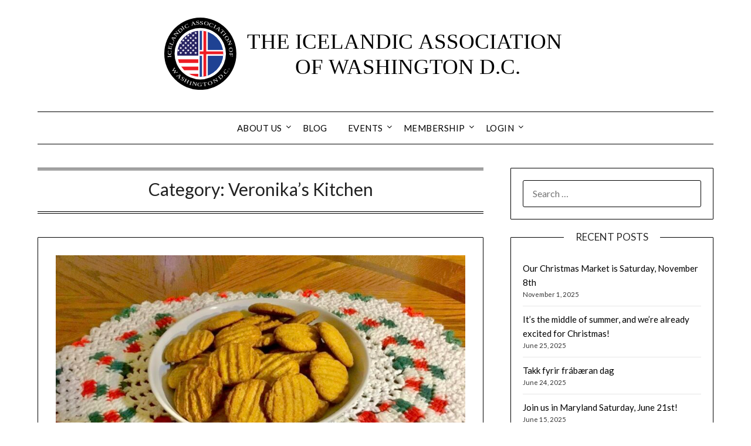

--- FILE ---
content_type: text/html; charset=UTF-8
request_url: https://icelanddc.com/topics/cooking/veronikas-kitchen/
body_size: 15673
content:
<!doctype html>
<html lang="en-US">
<head>
	<meta charset="UTF-8">
	<meta name="viewport" content="width=device-width, initial-scale=1">
	<link rel="profile" href="http://gmpg.org/xfn/11">
	<meta name='robots' content='index, follow, max-image-preview:large, max-snippet:-1, max-video-preview:-1' />
	<style>img:is([sizes="auto" i], [sizes^="auto," i]) { contain-intrinsic-size: 3000px 1500px }</style>
	
	<!-- This site is optimized with the Yoast SEO plugin v24.3 - https://yoast.com/wordpress/plugins/seo/ -->
	<title>Veronika&#039;s Kitchen Archives - The Icelandic Association of Washington D.C.</title>
	<link rel="canonical" href="https://icelanddc.com/topics/cooking/veronikas-kitchen/" />
	<meta property="og:locale" content="en_US" />
	<meta property="og:type" content="article" />
	<meta property="og:title" content="Veronika&#039;s Kitchen Archives - The Icelandic Association of Washington D.C." />
	<meta property="og:url" content="https://icelanddc.com/topics/cooking/veronikas-kitchen/" />
	<meta property="og:site_name" content="The Icelandic Association of Washington D.C." />
	<meta property="og:image" content="https://icelanddc.com/wp-content/uploads/2019/09/IcelandDC-logo-150sq.png" />
	<meta property="og:image:width" content="150" />
	<meta property="og:image:height" content="150" />
	<meta property="og:image:type" content="image/png" />
	<meta name="twitter:card" content="summary_large_image" />
	<script type="application/ld+json" class="yoast-schema-graph">{"@context":"https://schema.org","@graph":[{"@type":"CollectionPage","@id":"https://icelanddc.com/topics/cooking/veronikas-kitchen/","url":"https://icelanddc.com/topics/cooking/veronikas-kitchen/","name":"Veronika's Kitchen Archives - The Icelandic Association of Washington D.C.","isPartOf":{"@id":"https://icelanddc.com/#website"},"primaryImageOfPage":{"@id":"https://icelanddc.com/topics/cooking/veronikas-kitchen/#primaryimage"},"image":{"@id":"https://icelanddc.com/topics/cooking/veronikas-kitchen/#primaryimage"},"thumbnailUrl":"https://icelanddc.com/wp-content/uploads/2020/12/IMG_0335.jpg","breadcrumb":{"@id":"https://icelanddc.com/topics/cooking/veronikas-kitchen/#breadcrumb"},"inLanguage":"en-US"},{"@type":"ImageObject","inLanguage":"en-US","@id":"https://icelanddc.com/topics/cooking/veronikas-kitchen/#primaryimage","url":"https://icelanddc.com/wp-content/uploads/2020/12/IMG_0335.jpg","contentUrl":"https://icelanddc.com/wp-content/uploads/2020/12/IMG_0335.jpg","width":1284,"height":963},{"@type":"BreadcrumbList","@id":"https://icelanddc.com/topics/cooking/veronikas-kitchen/#breadcrumb","itemListElement":[{"@type":"ListItem","position":1,"name":"Home","item":"https://icelanddc.com/"},{"@type":"ListItem","position":2,"name":"Cooking","item":"https://icelanddc.com/topics/cooking/"},{"@type":"ListItem","position":3,"name":"Veronika's Kitchen"}]},{"@type":"WebSite","@id":"https://icelanddc.com/#website","url":"https://icelanddc.com/","name":"The Icelandic Association of Washington D.C.","description":"Since 1969","publisher":{"@id":"https://icelanddc.com/#organization"},"potentialAction":[{"@type":"SearchAction","target":{"@type":"EntryPoint","urlTemplate":"https://icelanddc.com/?s={search_term_string}"},"query-input":{"@type":"PropertyValueSpecification","valueRequired":true,"valueName":"search_term_string"}}],"inLanguage":"en-US"},{"@type":"Organization","@id":"https://icelanddc.com/#organization","name":"The Icelandic Association of Washington D.C.","url":"https://icelanddc.com/","logo":{"@type":"ImageObject","inLanguage":"en-US","@id":"https://icelanddc.com/#/schema/logo/image/","url":"https://icelanddc.com/wp-content/uploads/2018/11/IcelandDC-logo-landscape3.svg","contentUrl":"https://icelanddc.com/wp-content/uploads/2018/11/IcelandDC-logo-landscape3.svg","caption":"The Icelandic Association of Washington D.C."},"image":{"@id":"https://icelanddc.com/#/schema/logo/image/"},"sameAs":["https://www.facebook.com/IAofWDC"]}]}</script>
	<!-- / Yoast SEO plugin. -->


<link rel='dns-prefetch' href='//fonts.googleapis.com' />
<link rel="alternate" type="application/rss+xml" title="The Icelandic Association of Washington D.C. &raquo; Feed" href="https://icelanddc.com/feed/" />
<link rel="alternate" type="application/rss+xml" title="The Icelandic Association of Washington D.C. &raquo; Comments Feed" href="https://icelanddc.com/comments/feed/" />
<link rel="alternate" type="application/rss+xml" title="The Icelandic Association of Washington D.C. &raquo; Veronika&#039;s Kitchen Category Feed" href="https://icelanddc.com/topics/cooking/veronikas-kitchen/feed/" />
<script type="text/javascript">
/* <![CDATA[ */
window._wpemojiSettings = {"baseUrl":"https:\/\/s.w.org\/images\/core\/emoji\/16.0.1\/72x72\/","ext":".png","svgUrl":"https:\/\/s.w.org\/images\/core\/emoji\/16.0.1\/svg\/","svgExt":".svg","source":{"concatemoji":"https:\/\/icelanddc.com\/wp-includes\/js\/wp-emoji-release.min.js?ver=6.8.3"}};
/*! This file is auto-generated */
!function(s,n){var o,i,e;function c(e){try{var t={supportTests:e,timestamp:(new Date).valueOf()};sessionStorage.setItem(o,JSON.stringify(t))}catch(e){}}function p(e,t,n){e.clearRect(0,0,e.canvas.width,e.canvas.height),e.fillText(t,0,0);var t=new Uint32Array(e.getImageData(0,0,e.canvas.width,e.canvas.height).data),a=(e.clearRect(0,0,e.canvas.width,e.canvas.height),e.fillText(n,0,0),new Uint32Array(e.getImageData(0,0,e.canvas.width,e.canvas.height).data));return t.every(function(e,t){return e===a[t]})}function u(e,t){e.clearRect(0,0,e.canvas.width,e.canvas.height),e.fillText(t,0,0);for(var n=e.getImageData(16,16,1,1),a=0;a<n.data.length;a++)if(0!==n.data[a])return!1;return!0}function f(e,t,n,a){switch(t){case"flag":return n(e,"\ud83c\udff3\ufe0f\u200d\u26a7\ufe0f","\ud83c\udff3\ufe0f\u200b\u26a7\ufe0f")?!1:!n(e,"\ud83c\udde8\ud83c\uddf6","\ud83c\udde8\u200b\ud83c\uddf6")&&!n(e,"\ud83c\udff4\udb40\udc67\udb40\udc62\udb40\udc65\udb40\udc6e\udb40\udc67\udb40\udc7f","\ud83c\udff4\u200b\udb40\udc67\u200b\udb40\udc62\u200b\udb40\udc65\u200b\udb40\udc6e\u200b\udb40\udc67\u200b\udb40\udc7f");case"emoji":return!a(e,"\ud83e\udedf")}return!1}function g(e,t,n,a){var r="undefined"!=typeof WorkerGlobalScope&&self instanceof WorkerGlobalScope?new OffscreenCanvas(300,150):s.createElement("canvas"),o=r.getContext("2d",{willReadFrequently:!0}),i=(o.textBaseline="top",o.font="600 32px Arial",{});return e.forEach(function(e){i[e]=t(o,e,n,a)}),i}function t(e){var t=s.createElement("script");t.src=e,t.defer=!0,s.head.appendChild(t)}"undefined"!=typeof Promise&&(o="wpEmojiSettingsSupports",i=["flag","emoji"],n.supports={everything:!0,everythingExceptFlag:!0},e=new Promise(function(e){s.addEventListener("DOMContentLoaded",e,{once:!0})}),new Promise(function(t){var n=function(){try{var e=JSON.parse(sessionStorage.getItem(o));if("object"==typeof e&&"number"==typeof e.timestamp&&(new Date).valueOf()<e.timestamp+604800&&"object"==typeof e.supportTests)return e.supportTests}catch(e){}return null}();if(!n){if("undefined"!=typeof Worker&&"undefined"!=typeof OffscreenCanvas&&"undefined"!=typeof URL&&URL.createObjectURL&&"undefined"!=typeof Blob)try{var e="postMessage("+g.toString()+"("+[JSON.stringify(i),f.toString(),p.toString(),u.toString()].join(",")+"));",a=new Blob([e],{type:"text/javascript"}),r=new Worker(URL.createObjectURL(a),{name:"wpTestEmojiSupports"});return void(r.onmessage=function(e){c(n=e.data),r.terminate(),t(n)})}catch(e){}c(n=g(i,f,p,u))}t(n)}).then(function(e){for(var t in e)n.supports[t]=e[t],n.supports.everything=n.supports.everything&&n.supports[t],"flag"!==t&&(n.supports.everythingExceptFlag=n.supports.everythingExceptFlag&&n.supports[t]);n.supports.everythingExceptFlag=n.supports.everythingExceptFlag&&!n.supports.flag,n.DOMReady=!1,n.readyCallback=function(){n.DOMReady=!0}}).then(function(){return e}).then(function(){var e;n.supports.everything||(n.readyCallback(),(e=n.source||{}).concatemoji?t(e.concatemoji):e.wpemoji&&e.twemoji&&(t(e.twemoji),t(e.wpemoji)))}))}((window,document),window._wpemojiSettings);
/* ]]> */
</script>
<link rel='stylesheet' id='genesis-blocks-style-css-css' href='https://icelanddc.com/wp-content/plugins/genesis-blocks/dist/style-blocks.build.css?ver=1736309744' type='text/css' media='all' />
<style id='wp-emoji-styles-inline-css' type='text/css'>

	img.wp-smiley, img.emoji {
		display: inline !important;
		border: none !important;
		box-shadow: none !important;
		height: 1em !important;
		width: 1em !important;
		margin: 0 0.07em !important;
		vertical-align: -0.1em !important;
		background: none !important;
		padding: 0 !important;
	}
</style>
<link rel='stylesheet' id='wp-block-library-css' href='https://icelanddc.com/wp-includes/css/dist/block-library/style.min.css?ver=6.8.3' type='text/css' media='all' />
<style id='classic-theme-styles-inline-css' type='text/css'>
/*! This file is auto-generated */
.wp-block-button__link{color:#fff;background-color:#32373c;border-radius:9999px;box-shadow:none;text-decoration:none;padding:calc(.667em + 2px) calc(1.333em + 2px);font-size:1.125em}.wp-block-file__button{background:#32373c;color:#fff;text-decoration:none}
</style>
<link rel='stylesheet' id='magnific-popup-css' href='https://icelanddc.com/wp-content/plugins/gutentor/assets/library/magnific-popup/magnific-popup.min.css?ver=1.8.0' type='text/css' media='all' />
<link rel='stylesheet' id='slick-css' href='https://icelanddc.com/wp-content/plugins/gutentor/assets/library/slick/slick.min.css?ver=1.8.1' type='text/css' media='all' />
<link rel='stylesheet' id='editorskit-frontend-css' href='https://icelanddc.com/wp-content/plugins/block-options/build/style.build.css?ver=new' type='text/css' media='all' />
<link rel='stylesheet' id='fontawesome-css' href='https://icelanddc.com/wp-content/plugins/gutentor/assets/library/fontawesome/css/all.min.css?ver=5.12.0' type='text/css' media='all' />
<link rel='stylesheet' id='wpness-grid-css' href='https://icelanddc.com/wp-content/plugins/gutentor/assets/library/wpness-grid/wpness-grid.css?ver=1.0.0' type='text/css' media='all' />
<link rel='stylesheet' id='animate-css' href='https://icelanddc.com/wp-content/plugins/gutentor/assets/library/animatecss/animate.min.css?ver=3.7.2' type='text/css' media='all' />
<link rel='stylesheet' id='wp-components-css' href='https://icelanddc.com/wp-includes/css/dist/components/style.min.css?ver=6.8.3' type='text/css' media='all' />
<link rel='stylesheet' id='wp-preferences-css' href='https://icelanddc.com/wp-includes/css/dist/preferences/style.min.css?ver=6.8.3' type='text/css' media='all' />
<link rel='stylesheet' id='wp-block-editor-css' href='https://icelanddc.com/wp-includes/css/dist/block-editor/style.min.css?ver=6.8.3' type='text/css' media='all' />
<link rel='stylesheet' id='wp-reusable-blocks-css' href='https://icelanddc.com/wp-includes/css/dist/reusable-blocks/style.min.css?ver=6.8.3' type='text/css' media='all' />
<link rel='stylesheet' id='wp-patterns-css' href='https://icelanddc.com/wp-includes/css/dist/patterns/style.min.css?ver=6.8.3' type='text/css' media='all' />
<link rel='stylesheet' id='wp-editor-css' href='https://icelanddc.com/wp-includes/css/dist/editor/style.min.css?ver=6.8.3' type='text/css' media='all' />
<link rel='stylesheet' id='gutentor-css' href='https://icelanddc.com/wp-content/plugins/gutentor/dist/blocks.style.build.css?ver=3.4.5' type='text/css' media='all' />
<style id='global-styles-inline-css' type='text/css'>
:root{--wp--preset--aspect-ratio--square: 1;--wp--preset--aspect-ratio--4-3: 4/3;--wp--preset--aspect-ratio--3-4: 3/4;--wp--preset--aspect-ratio--3-2: 3/2;--wp--preset--aspect-ratio--2-3: 2/3;--wp--preset--aspect-ratio--16-9: 16/9;--wp--preset--aspect-ratio--9-16: 9/16;--wp--preset--color--black: #000000;--wp--preset--color--cyan-bluish-gray: #abb8c3;--wp--preset--color--white: #ffffff;--wp--preset--color--pale-pink: #f78da7;--wp--preset--color--vivid-red: #cf2e2e;--wp--preset--color--luminous-vivid-orange: #ff6900;--wp--preset--color--luminous-vivid-amber: #fcb900;--wp--preset--color--light-green-cyan: #7bdcb5;--wp--preset--color--vivid-green-cyan: #00d084;--wp--preset--color--pale-cyan-blue: #8ed1fc;--wp--preset--color--vivid-cyan-blue: #0693e3;--wp--preset--color--vivid-purple: #9b51e0;--wp--preset--gradient--vivid-cyan-blue-to-vivid-purple: linear-gradient(135deg,rgba(6,147,227,1) 0%,rgb(155,81,224) 100%);--wp--preset--gradient--light-green-cyan-to-vivid-green-cyan: linear-gradient(135deg,rgb(122,220,180) 0%,rgb(0,208,130) 100%);--wp--preset--gradient--luminous-vivid-amber-to-luminous-vivid-orange: linear-gradient(135deg,rgba(252,185,0,1) 0%,rgba(255,105,0,1) 100%);--wp--preset--gradient--luminous-vivid-orange-to-vivid-red: linear-gradient(135deg,rgba(255,105,0,1) 0%,rgb(207,46,46) 100%);--wp--preset--gradient--very-light-gray-to-cyan-bluish-gray: linear-gradient(135deg,rgb(238,238,238) 0%,rgb(169,184,195) 100%);--wp--preset--gradient--cool-to-warm-spectrum: linear-gradient(135deg,rgb(74,234,220) 0%,rgb(151,120,209) 20%,rgb(207,42,186) 40%,rgb(238,44,130) 60%,rgb(251,105,98) 80%,rgb(254,248,76) 100%);--wp--preset--gradient--blush-light-purple: linear-gradient(135deg,rgb(255,206,236) 0%,rgb(152,150,240) 100%);--wp--preset--gradient--blush-bordeaux: linear-gradient(135deg,rgb(254,205,165) 0%,rgb(254,45,45) 50%,rgb(107,0,62) 100%);--wp--preset--gradient--luminous-dusk: linear-gradient(135deg,rgb(255,203,112) 0%,rgb(199,81,192) 50%,rgb(65,88,208) 100%);--wp--preset--gradient--pale-ocean: linear-gradient(135deg,rgb(255,245,203) 0%,rgb(182,227,212) 50%,rgb(51,167,181) 100%);--wp--preset--gradient--electric-grass: linear-gradient(135deg,rgb(202,248,128) 0%,rgb(113,206,126) 100%);--wp--preset--gradient--midnight: linear-gradient(135deg,rgb(2,3,129) 0%,rgb(40,116,252) 100%);--wp--preset--font-size--small: 13px;--wp--preset--font-size--medium: 20px;--wp--preset--font-size--large: 36px;--wp--preset--font-size--x-large: 42px;--wp--preset--spacing--20: 0.44rem;--wp--preset--spacing--30: 0.67rem;--wp--preset--spacing--40: 1rem;--wp--preset--spacing--50: 1.5rem;--wp--preset--spacing--60: 2.25rem;--wp--preset--spacing--70: 3.38rem;--wp--preset--spacing--80: 5.06rem;--wp--preset--shadow--natural: 6px 6px 9px rgba(0, 0, 0, 0.2);--wp--preset--shadow--deep: 12px 12px 50px rgba(0, 0, 0, 0.4);--wp--preset--shadow--sharp: 6px 6px 0px rgba(0, 0, 0, 0.2);--wp--preset--shadow--outlined: 6px 6px 0px -3px rgba(255, 255, 255, 1), 6px 6px rgba(0, 0, 0, 1);--wp--preset--shadow--crisp: 6px 6px 0px rgba(0, 0, 0, 1);}:where(.is-layout-flex){gap: 0.5em;}:where(.is-layout-grid){gap: 0.5em;}body .is-layout-flex{display: flex;}.is-layout-flex{flex-wrap: wrap;align-items: center;}.is-layout-flex > :is(*, div){margin: 0;}body .is-layout-grid{display: grid;}.is-layout-grid > :is(*, div){margin: 0;}:where(.wp-block-columns.is-layout-flex){gap: 2em;}:where(.wp-block-columns.is-layout-grid){gap: 2em;}:where(.wp-block-post-template.is-layout-flex){gap: 1.25em;}:where(.wp-block-post-template.is-layout-grid){gap: 1.25em;}.has-black-color{color: var(--wp--preset--color--black) !important;}.has-cyan-bluish-gray-color{color: var(--wp--preset--color--cyan-bluish-gray) !important;}.has-white-color{color: var(--wp--preset--color--white) !important;}.has-pale-pink-color{color: var(--wp--preset--color--pale-pink) !important;}.has-vivid-red-color{color: var(--wp--preset--color--vivid-red) !important;}.has-luminous-vivid-orange-color{color: var(--wp--preset--color--luminous-vivid-orange) !important;}.has-luminous-vivid-amber-color{color: var(--wp--preset--color--luminous-vivid-amber) !important;}.has-light-green-cyan-color{color: var(--wp--preset--color--light-green-cyan) !important;}.has-vivid-green-cyan-color{color: var(--wp--preset--color--vivid-green-cyan) !important;}.has-pale-cyan-blue-color{color: var(--wp--preset--color--pale-cyan-blue) !important;}.has-vivid-cyan-blue-color{color: var(--wp--preset--color--vivid-cyan-blue) !important;}.has-vivid-purple-color{color: var(--wp--preset--color--vivid-purple) !important;}.has-black-background-color{background-color: var(--wp--preset--color--black) !important;}.has-cyan-bluish-gray-background-color{background-color: var(--wp--preset--color--cyan-bluish-gray) !important;}.has-white-background-color{background-color: var(--wp--preset--color--white) !important;}.has-pale-pink-background-color{background-color: var(--wp--preset--color--pale-pink) !important;}.has-vivid-red-background-color{background-color: var(--wp--preset--color--vivid-red) !important;}.has-luminous-vivid-orange-background-color{background-color: var(--wp--preset--color--luminous-vivid-orange) !important;}.has-luminous-vivid-amber-background-color{background-color: var(--wp--preset--color--luminous-vivid-amber) !important;}.has-light-green-cyan-background-color{background-color: var(--wp--preset--color--light-green-cyan) !important;}.has-vivid-green-cyan-background-color{background-color: var(--wp--preset--color--vivid-green-cyan) !important;}.has-pale-cyan-blue-background-color{background-color: var(--wp--preset--color--pale-cyan-blue) !important;}.has-vivid-cyan-blue-background-color{background-color: var(--wp--preset--color--vivid-cyan-blue) !important;}.has-vivid-purple-background-color{background-color: var(--wp--preset--color--vivid-purple) !important;}.has-black-border-color{border-color: var(--wp--preset--color--black) !important;}.has-cyan-bluish-gray-border-color{border-color: var(--wp--preset--color--cyan-bluish-gray) !important;}.has-white-border-color{border-color: var(--wp--preset--color--white) !important;}.has-pale-pink-border-color{border-color: var(--wp--preset--color--pale-pink) !important;}.has-vivid-red-border-color{border-color: var(--wp--preset--color--vivid-red) !important;}.has-luminous-vivid-orange-border-color{border-color: var(--wp--preset--color--luminous-vivid-orange) !important;}.has-luminous-vivid-amber-border-color{border-color: var(--wp--preset--color--luminous-vivid-amber) !important;}.has-light-green-cyan-border-color{border-color: var(--wp--preset--color--light-green-cyan) !important;}.has-vivid-green-cyan-border-color{border-color: var(--wp--preset--color--vivid-green-cyan) !important;}.has-pale-cyan-blue-border-color{border-color: var(--wp--preset--color--pale-cyan-blue) !important;}.has-vivid-cyan-blue-border-color{border-color: var(--wp--preset--color--vivid-cyan-blue) !important;}.has-vivid-purple-border-color{border-color: var(--wp--preset--color--vivid-purple) !important;}.has-vivid-cyan-blue-to-vivid-purple-gradient-background{background: var(--wp--preset--gradient--vivid-cyan-blue-to-vivid-purple) !important;}.has-light-green-cyan-to-vivid-green-cyan-gradient-background{background: var(--wp--preset--gradient--light-green-cyan-to-vivid-green-cyan) !important;}.has-luminous-vivid-amber-to-luminous-vivid-orange-gradient-background{background: var(--wp--preset--gradient--luminous-vivid-amber-to-luminous-vivid-orange) !important;}.has-luminous-vivid-orange-to-vivid-red-gradient-background{background: var(--wp--preset--gradient--luminous-vivid-orange-to-vivid-red) !important;}.has-very-light-gray-to-cyan-bluish-gray-gradient-background{background: var(--wp--preset--gradient--very-light-gray-to-cyan-bluish-gray) !important;}.has-cool-to-warm-spectrum-gradient-background{background: var(--wp--preset--gradient--cool-to-warm-spectrum) !important;}.has-blush-light-purple-gradient-background{background: var(--wp--preset--gradient--blush-light-purple) !important;}.has-blush-bordeaux-gradient-background{background: var(--wp--preset--gradient--blush-bordeaux) !important;}.has-luminous-dusk-gradient-background{background: var(--wp--preset--gradient--luminous-dusk) !important;}.has-pale-ocean-gradient-background{background: var(--wp--preset--gradient--pale-ocean) !important;}.has-electric-grass-gradient-background{background: var(--wp--preset--gradient--electric-grass) !important;}.has-midnight-gradient-background{background: var(--wp--preset--gradient--midnight) !important;}.has-small-font-size{font-size: var(--wp--preset--font-size--small) !important;}.has-medium-font-size{font-size: var(--wp--preset--font-size--medium) !important;}.has-large-font-size{font-size: var(--wp--preset--font-size--large) !important;}.has-x-large-font-size{font-size: var(--wp--preset--font-size--x-large) !important;}
:where(.wp-block-post-template.is-layout-flex){gap: 1.25em;}:where(.wp-block-post-template.is-layout-grid){gap: 1.25em;}
:where(.wp-block-columns.is-layout-flex){gap: 2em;}:where(.wp-block-columns.is-layout-grid){gap: 2em;}
:root :where(.wp-block-pullquote){font-size: 1.5em;line-height: 1.6;}
</style>
<link rel='stylesheet' id='taxonomy-image-plugin-public-css' href='https://icelanddc.com/wp-content/plugins/taxonomy-images/css/style.css?ver=0.9.6' type='text/css' media='screen' />
<style id='wpxpo-global-style-inline-css' type='text/css'>
:root {
			--preset-color1: #037fff;
			--preset-color2: #026fe0;
			--preset-color3: #071323;
			--preset-color4: #132133;
			--preset-color5: #34495e;
			--preset-color6: #787676;
			--preset-color7: #f0f2f3;
			--preset-color8: #f8f9fa;
			--preset-color9: #ffffff;
		}{}
</style>
<style id='ultp-preset-colors-style-inline-css' type='text/css'>
:root { --postx_preset_Base_1_color: #f4f4ff; --postx_preset_Base_2_color: #dddff8; --postx_preset_Base_3_color: #B4B4D6; --postx_preset_Primary_color: #3323f0; --postx_preset_Secondary_color: #4a5fff; --postx_preset_Tertiary_color: #FFFFFF; --postx_preset_Contrast_3_color: #545472; --postx_preset_Contrast_2_color: #262657; --postx_preset_Contrast_1_color: #10102e; --postx_preset_Over_Primary_color: #ffffff;  }
</style>
<style id='ultp-preset-gradient-style-inline-css' type='text/css'>
:root { --postx_preset_Primary_to_Secondary_to_Right_gradient: linear-gradient(90deg, var(--postx_preset_Primary_color) 0%, var(--postx_preset_Secondary_color) 100%); --postx_preset_Primary_to_Secondary_to_Bottom_gradient: linear-gradient(180deg, var(--postx_preset_Primary_color) 0%, var(--postx_preset_Secondary_color) 100%); --postx_preset_Secondary_to_Primary_to_Right_gradient: linear-gradient(90deg, var(--postx_preset_Secondary_color) 0%, var(--postx_preset_Primary_color) 100%); --postx_preset_Secondary_to_Primary_to_Bottom_gradient: linear-gradient(180deg, var(--postx_preset_Secondary_color) 0%, var(--postx_preset_Primary_color) 100%); --postx_preset_Cold_Evening_gradient: linear-gradient(0deg, rgb(12, 52, 131) 0%, rgb(162, 182, 223) 100%, rgb(107, 140, 206) 100%, rgb(162, 182, 223) 100%); --postx_preset_Purple_Division_gradient: linear-gradient(0deg, rgb(112, 40, 228) 0%, rgb(229, 178, 202) 100%); --postx_preset_Over_Sun_gradient: linear-gradient(60deg, rgb(171, 236, 214) 0%, rgb(251, 237, 150) 100%); --postx_preset_Morning_Salad_gradient: linear-gradient(-255deg, rgb(183, 248, 219) 0%, rgb(80, 167, 194) 100%); --postx_preset_Fabled_Sunset_gradient: linear-gradient(-270deg, rgb(35, 21, 87) 0%, rgb(68, 16, 122) 29%, rgb(255, 19, 97) 67%, rgb(255, 248, 0) 100%);  }
</style>
<style id='ultp-preset-typo-style-inline-css' type='text/css'>
@import url('https://fonts.googleapis.com/css?family=Roboto:100,100i,300,300i,400,400i,500,500i,700,700i,900,900i'); :root { --postx_preset_Heading_typo_font_family: Roboto; --postx_preset_Heading_typo_font_family_type: sans-serif; --postx_preset_Heading_typo_font_weight: 600; --postx_preset_Heading_typo_text_transform: capitalize; --postx_preset_Body_and_Others_typo_font_family: Roboto; --postx_preset_Body_and_Others_typo_font_family_type: sans-serif; --postx_preset_Body_and_Others_typo_font_weight: 400; --postx_preset_Body_and_Others_typo_text_transform: lowercase; --postx_preset_body_typo_font_size_lg: 16px; --postx_preset_paragraph_1_typo_font_size_lg: 12px; --postx_preset_paragraph_2_typo_font_size_lg: 12px; --postx_preset_paragraph_3_typo_font_size_lg: 12px; --postx_preset_heading_h1_typo_font_size_lg: 42px; --postx_preset_heading_h2_typo_font_size_lg: 36px; --postx_preset_heading_h3_typo_font_size_lg: 30px; --postx_preset_heading_h4_typo_font_size_lg: 24px; --postx_preset_heading_h5_typo_font_size_lg: 20px; --postx_preset_heading_h6_typo_font_size_lg: 16px; }
</style>
<link rel='stylesheet' id='font-awesome-css' href='https://icelanddc.com/wp-content/themes/minimalistblogger/css/font-awesome.min.css?ver=6.8.3' type='text/css' media='all' />
<link rel='stylesheet' id='minimalistblogger-style-css' href='https://icelanddc.com/wp-content/themes/minimalistblogger/style.css?ver=6.8.3' type='text/css' media='all' />
<link rel='stylesheet' id='minimalistblogger-google-fonts-css' href='//fonts.googleapis.com/css?family=Lato%3A300%2C400%2C700%2C900%7CMerriweather%3A400%2C700&#038;ver=6.8.3' type='text/css' media='all' />
<style id='kadence-blocks-global-variables-inline-css' type='text/css'>
:root {--global-kb-font-size-sm:clamp(0.8rem, 0.73rem + 0.217vw, 0.9rem);--global-kb-font-size-md:clamp(1.1rem, 0.995rem + 0.326vw, 1.25rem);--global-kb-font-size-lg:clamp(1.75rem, 1.576rem + 0.543vw, 2rem);--global-kb-font-size-xl:clamp(2.25rem, 1.728rem + 1.63vw, 3rem);--global-kb-font-size-xxl:clamp(2.5rem, 1.456rem + 3.26vw, 4rem);--global-kb-font-size-xxxl:clamp(2.75rem, 0.489rem + 7.065vw, 6rem);}:root {--global-palette1: #3182CE;--global-palette2: #2B6CB0;--global-palette3: #1A202C;--global-palette4: #2D3748;--global-palette5: #4A5568;--global-palette6: #718096;--global-palette7: #EDF2F7;--global-palette8: #F7FAFC;--global-palette9: #ffffff;}
</style>
<script type="text/javascript" src="https://icelanddc.com/wp-includes/js/jquery/jquery.min.js?ver=3.7.1" id="jquery-core-js"></script>
<script type="text/javascript" src="https://icelanddc.com/wp-includes/js/jquery/jquery-migrate.min.js?ver=3.4.1" id="jquery-migrate-js"></script>
<link rel="https://api.w.org/" href="https://icelanddc.com/wp-json/" /><link rel="alternate" title="JSON" type="application/json" href="https://icelanddc.com/wp-json/wp/v2/categories/19" /><link rel="EditURI" type="application/rsd+xml" title="RSD" href="https://icelanddc.com/xmlrpc.php?rsd" />

<!-- start Simple Custom CSS and JS -->
<style type="text/css">
/* Add your CSS code here.

For example:
.example {
    color: red;
}

For brushing up on your CSS knowledge, check out http://www.w3schools.com/css/css_syntax.asp

End of comment */ 

.margin-top-20 {margin-top:20px;}
.widget-spacer, .widget_block  {border:none;}


</style>
<!-- end Simple Custom CSS and JS -->
<!-- start Simple Custom CSS and JS -->
<style type="text/css">
/* Add your CSS code here.

For example:
.example {
    color: red;
}

For brushing up on your CSS knowledge, check out http://www.w3schools.com/css/css_syntax.asp

End of comment */ 

.civicrm-event-register #primary, .page-id-33 #primary,  .page-id-741 #primary{width:100%}
.civicrm-event-register #secondary,   .page-id-33 #secondary,  .page-id-741  #secondary {display:none;}

.page-id-741  .pp-multiple-authors-wrapper {display:none;}

.crm-form-submit.crm-button, 
.civicrm-event-register .crm-button {text-shadow: 0 1px 0 black;
    color: #fff;
    font-size: 1.25em!important;
    font-weight: 700!important;;
    margin: 0 6px 0 0!important;;
    padding: 10px 20px!important;;
    text-decoration: none!important;;
    cursor: pointer!important;;
    display: block!important;;
    float: left!important;;
    overflow: hidden!important;;
    line-height: 1.5!important;;
    border-radius: 3px!important;;
}
.civicrm-event-register .crm-button-type-back{background: #000000!important; border-color:#ed1c24!important;}
.civicrm-event-register .crm-button-type-next{background: #009933!important; border-color:#009933!important;}

.civicrm-event-register #crm-container.crm-public #crm-submit-buttons {
    margin-top: 30px!important;
    margin-bottom: 45px!important;
}


/*This it to fix a Z-index issue in the Sidebar */
#secondary .kt-row-column-wrap {z-index: 1;}

/*Hide Website support item in sidebar from logged in users, they don't need it. */

body.logged-in #websitesupport, #block-2 {display:none;}


</style>
<!-- end Simple Custom CSS and JS -->
<!-- Global site tag (gtag.js) - Google Analytics -->
<script async src="https://www.googletagmanager.com/gtag/js?id=UA-139047404-1"></script>
<script>
  window.dataLayer = window.dataLayer || [];
  function gtag(){dataLayer.push(arguments);}
  gtag('js', new Date());

  gtag('config', 'UA-139047404-1');
</script>		<script>
			document.documentElement.className = document.documentElement.className.replace('no-js', 'js');
		</script>
				<style>
			.no-js img.lazyload {
				display: none;
			}

			figure.wp-block-image img.lazyloading {
				min-width: 150px;
			}

						.lazyload, .lazyloading {
				opacity: 0;
			}

			.lazyloaded {
				opacity: 1;
				transition: opacity 400ms;
				transition-delay: 0ms;
			}

					</style>
		
		<style type="text/css">
			body, 
			.site, 
			.swidgets-wrap h3, 
			.post-data-text { background: ; }

			.site-title a, 
			.site-description { color: ; }

			.sheader { background:  }
		</style>
	<link rel="icon" href="https://icelanddc.com/wp-content/uploads/2018/11/cropped-IcelandDC-logo-32x32.png" sizes="32x32" />
<link rel="icon" href="https://icelanddc.com/wp-content/uploads/2018/11/cropped-IcelandDC-logo-192x192.png" sizes="192x192" />
<link rel="apple-touch-icon" href="https://icelanddc.com/wp-content/uploads/2018/11/cropped-IcelandDC-logo-180x180.png" />
<meta name="msapplication-TileImage" content="https://icelanddc.com/wp-content/uploads/2018/11/cropped-IcelandDC-logo-270x270.png" />
		<style type="text/css" id="wp-custom-css">
			.footer-info-right {display:none;}

body.desktop .branding-logo .custom-logo {    width: 62.5%!important;
    
    margin-right: auto;
    margin-left: auto;}

.main-navigation ul.sub-menu>li a {padding-left:1em!important;
padding-right:1em;}

.widget .post-date {font-size:.75em;display:block;}
a:hover, h2.entry-title>a:hover {color:#ff0000;}
.blogpost-button {
    padding: 10px 15px;
    border-radius: 2px;
	}
.blogpost-button:hover {
    
	background: #ff0000;color:#ffffff;}


.footer-login {width:72px!important; height:auto;}

.featured-sidebar .widget_media_image  {border: none;
    padding-left: 0px;
    padding-right: 0px;
    text-align: center;
    padding-top: 5px;
    padding: 0px;
    margin-bottom: 1em;
    border-bottom: 1px dotted #ccc;
    padding-bottom: 1em;}

.parent-pageid-725 .crm-title h1, .page-id-725 .crm-title h1{display:none}
 
.crm-container h5 {font-weight:bold;}


.page-template-page-fullwidth .featured-content {width: 100%;
    margin-right: 0%;
    float: none;}


body.home .entry-header{display:none;}
body.home article.fbox {border: 0px none #000!important;}
body.home #primary .fbox {padding:0}		</style>
		</head>

<body class="archive category category-veronikas-kitchen category-19 wp-custom-logo wp-theme-minimalistblogger gutentor-active desktop chrome postx-page hfeed masthead-fixed">
	 <a class="skip-link screen-reader-text" href="#content">Skip to content</a>
	<div id="page" class="site">

		<header id="masthead" class="sheader site-header clearfix">
			<div class="content-wrap">
								<div class="site-branding branding-logo">
					<a href="https://icelanddc.com/" class="custom-logo-link" rel="home"><img width="1" height="1" data-src="https://icelanddc.com/wp-content/uploads/2018/11/IcelandDC-logo-landscape3.svg" class="custom-logo lazyload" alt="The Icelandic Association of Washington D.C." decoding="async" src="[data-uri]" style="--smush-placeholder-width: 1px; --smush-placeholder-aspect-ratio: 1/1;" /><noscript><img width="1" height="1" src="https://icelanddc.com/wp-content/uploads/2018/11/IcelandDC-logo-landscape3.svg" class="custom-logo" alt="The Icelandic Association of Washington D.C." decoding="async" /></noscript></a>				</div>
				</div>
	<nav id="primary-site-navigation" class="primary-menu main-navigation clearfix">
		<a href="#" id="pull" class="smenu-hide toggle-mobile-menu menu-toggle" aria-controls="secondary-menu" aria-expanded="false">Menu</a>
		<div class="content-wrap text-center">
			<div class="center-main-menu">
				<div class="menu-main-menu-container"><ul id="primary-menu" class="pmenu"><li id="menu-item-302" class="menu-item menu-item-type-post_type menu-item-object-page menu-item-has-children menu-item-302"><a href="https://icelanddc.com/about-us/">About Us</a>
<ul class="sub-menu">
	<li id="menu-item-303" class="menu-item menu-item-type-post_type menu-item-object-page menu-item-303"><a href="https://icelanddc.com/about-us/board/">Our Board</a></li>
	<li id="menu-item-295" class="menu-item menu-item-type-post_type menu-item-object-page menu-item-295"><a href="https://icelanddc.com/about-us/iawdc-bylaws/">By-Laws</a></li>
	<li id="menu-item-823" class="menu-item menu-item-type-post_type menu-item-object-page menu-item-823"><a href="https://icelanddc.com/about-us/contact-info/">Contact Info</a></li>
	<li id="menu-item-719" class="menu-item menu-item-type-post_type menu-item-object-page menu-item-719"><a href="https://icelanddc.com/about-us/past-presidents/">Past Presidents</a></li>
</ul>
</li>
<li id="menu-item-971" class="menu-item menu-item-type-post_type menu-item-object-page current_page_parent menu-item-971"><a href="https://icelanddc.com/blog/">Blog</a></li>
<li id="menu-item-297" class="menu-item menu-item-type-taxonomy menu-item-object-category menu-item-has-children menu-item-297"><a href="https://icelanddc.com/topics/events/">Events</a>
<ul class="sub-menu">
	<li id="menu-item-2078" class="menu-item menu-item-type-post_type menu-item-object-page menu-item-2078"><a href="https://icelanddc.com/events/">Event Calendar</a></li>
	<li id="menu-item-300" class="menu-item menu-item-type-taxonomy menu-item-object-category menu-item-300"><a href="https://icelanddc.com/topics/christmas/">Christmas</a></li>
	<li id="menu-item-298" class="menu-item menu-item-type-taxonomy menu-item-object-category menu-item-298"><a href="https://icelanddc.com/topics/events/thorrablot/">Thorrablot</a></li>
	<li id="menu-item-299" class="menu-item menu-item-type-taxonomy menu-item-object-category menu-item-299"><a href="https://icelanddc.com/topics/events/meetings/">Meetings</a></li>
</ul>
</li>
<li id="menu-item-296" class="menu-item menu-item-type-post_type menu-item-object-page menu-item-has-children menu-item-296"><a href="https://icelanddc.com/membership/">Membership</a>
<ul class="sub-menu">
	<li id="menu-item-1171" class="menu-item menu-item-type-post_type menu-item-object-page menu-item-1171"><a href="https://icelanddc.com/membership-signup-and-renewal-instructions/">Membership signup and renewal instructions</a></li>
	<li id="menu-item-682" class="menu-item menu-item-type-post_type menu-item-object-page menu-item-682"><a href="https://icelanddc.com/membership/">Become a Member</a></li>
	<li id="menu-item-686" class="menu-item menu-item-type-post_type menu-item-object-page menu-item-has-children menu-item-686"><a href="https://icelanddc.com/membership/">Membership Organizations</a>
	<ul class="sub-menu">
		<li id="menu-item-685" class="menu-item menu-item-type-custom menu-item-object-custom menu-item-685"><a href="https://www.inlofna.org/">Icelandic National League of North America</a></li>
	</ul>
</li>
</ul>
</li>
<li id="menu-item-722" class="menu-item menu-item-type- menu-item-object-login menu-item-has-children menu-item-722"><a href="https://icelanddc.com/wp-login.php?redirect_to=https%3A%2F%2Ficelanddc.com%2Ftopics%2Fcooking%2Fveronikas-kitchen%2F">Login</a>
<ul class="sub-menu">
	<li id="menu-item-822" class="menu-item menu-item-type-post_type menu-item-object-page menu-item-822"><a href="https://icelanddc.com/wp-login.php?action=lostpassword">Reset your password</a></li>
	<li id="menu-item-1386" class="menu-item menu-item-type-post_type menu-item-object-page menu-item-1386"><a href="https://icelanddc.com/website-support/">Website Support</a></li>
</ul>
</li>
</ul></div>				</div>
			</div>
		</nav>
		<div class="super-menu clearfix">
			<div class="super-menu-inner">
				<a href="#" id="pull" class="toggle-mobile-menu menu-toggle" aria-controls="secondary-menu" aria-expanded="false">Menu</a>
			</div>
		</div>
		<div id="mobile-menu-overlay"></div>
	</header>

	
<div class="content-wrap">
	<div class="header-widgets-wrapper">
		
	
</div>
</div>

<div id="content" class="site-content clearfix">
	<div class="content-wrap">

	<div id="primary" class="featured-content content-area">
		<main id="main" class="site-main">

		
			<header class="fbox page-header">
				<h1 class="page-title">Category: <span>Veronika&#8217;s Kitchen</span></h1>			</header><!-- .page-header -->

			
<article id="post-941" class="posts-entry fbox blogposts-list post-941 post type-post status-publish format-standard has-post-thumbnail hentry category-veronikas-kitchen">
	
			<div class="featured-thumbnail">
			<a href="https://icelanddc.com/ginger-cookies-piparkokur-fra-jonu-bjorgu/" rel="bookmark"><img width="850" height="638" src="https://icelanddc.com/wp-content/uploads/2020/12/IMG_0335-850x638.jpg" class="attachment-minimalistblogger-slider size-minimalistblogger-slider wp-post-image" alt="" decoding="async" fetchpriority="high" srcset="https://icelanddc.com/wp-content/uploads/2020/12/IMG_0335-850x638.jpg 850w, https://icelanddc.com/wp-content/uploads/2020/12/IMG_0335-300x225.jpg 300w, https://icelanddc.com/wp-content/uploads/2020/12/IMG_0335-1024x768.jpg 1024w, https://icelanddc.com/wp-content/uploads/2020/12/IMG_0335-768x576.jpg 768w, https://icelanddc.com/wp-content/uploads/2020/12/IMG_0335-500x375.jpg 500w, https://icelanddc.com/wp-content/uploads/2020/12/IMG_0335-800x600.jpg 800w, https://icelanddc.com/wp-content/uploads/2020/12/IMG_0335-1280x960.jpg 1280w, https://icelanddc.com/wp-content/uploads/2020/12/IMG_0335.jpg 1284w" sizes="(max-width: 850px) 100vw, 850px" /></a>
		</div>
	
	<header class="entry-header">
		<h2 class="entry-title"><a href="https://icelanddc.com/ginger-cookies-piparkokur-fra-jonu-bjorgu/" rel="bookmark">Ginger Cookies/Piparkökur frá Jónu Björgu</a></h2>		<div class="entry-meta">
			<div class="blog-data-wrapper">
				<div class="post-data-divider"></div>
				<div class="post-data-positioning">
					<div class="post-data-text">
						<span class="posted-on">Posted on <a href="https://icelanddc.com/ginger-cookies-piparkokur-fra-jonu-bjorgu/" rel="bookmark"><time class="entry-date published" datetime="2020-12-16T18:18:14-05:00">December 16, 2020</time><time class="updated" datetime="2020-12-16T18:20:57-05:00">December 16, 2020</time></a></span><span class="byline"> by <span class="author vcard"><a class="url fn n" href="https://icelanddc.com/author/veronika-kolomichuk/">Veronika Kolomichuk</a></span></span>					</div>
				</div>
			</div>
		</div><!-- .entry-meta -->
			</header><!-- .entry-header -->

	<div class="entry-content">
		<p>My mom has been baking these cookies for years.  Her sister Jóna Björg from Sauðárkróki gave her the recipe. </p>
			<div class="text-center">
				<a href="https://icelanddc.com/ginger-cookies-piparkokur-fra-jonu-bjorgu/" class="blogpost-button">Read more</a>
			</div>
		</div><!-- .entry-content -->


	</article><!-- #post-941 -->

<article id="post-896" class="posts-entry fbox blogposts-list post-896 post type-post status-publish format-standard has-post-thumbnail hentry category-veronikas-kitchen">
	
			<div class="featured-thumbnail">
			<a href="https://icelanddc.com/kjotsupa-icelandic-lamb-soup/" rel="bookmark"><img width="850" height="638" data-src="https://icelanddc.com/wp-content/uploads/2020/11/kjotsupa_IMG_4033-850x638.jpg" class="attachment-minimalistblogger-slider size-minimalistblogger-slider wp-post-image lazyload" alt="Photo: Kjötsúpa - Icelandic Lamb Soup" decoding="async" data-srcset="https://icelanddc.com/wp-content/uploads/2020/11/kjotsupa_IMG_4033-850x638.jpg 850w, https://icelanddc.com/wp-content/uploads/2020/11/kjotsupa_IMG_4033-300x225.jpg 300w, https://icelanddc.com/wp-content/uploads/2020/11/kjotsupa_IMG_4033-1024x768.jpg 1024w, https://icelanddc.com/wp-content/uploads/2020/11/kjotsupa_IMG_4033-768x576.jpg 768w, https://icelanddc.com/wp-content/uploads/2020/11/kjotsupa_IMG_4033-1600x1200.jpg 1600w, https://icelanddc.com/wp-content/uploads/2020/11/kjotsupa_IMG_4033-500x375.jpg 500w, https://icelanddc.com/wp-content/uploads/2020/11/kjotsupa_IMG_4033-800x600.jpg 800w, https://icelanddc.com/wp-content/uploads/2020/11/kjotsupa_IMG_4033-1280x960.jpg 1280w, https://icelanddc.com/wp-content/uploads/2020/11/kjotsupa_IMG_4033-1920x1440.jpg 1920w, https://icelanddc.com/wp-content/uploads/2020/11/kjotsupa_IMG_4033-1536x1152.jpg 1536w, https://icelanddc.com/wp-content/uploads/2020/11/kjotsupa_IMG_4033.jpg 2048w" data-sizes="(max-width: 850px) 100vw, 850px" src="[data-uri]" style="--smush-placeholder-width: 850px; --smush-placeholder-aspect-ratio: 850/638;" /><noscript><img width="850" height="638" src="https://icelanddc.com/wp-content/uploads/2020/11/kjotsupa_IMG_4033-850x638.jpg" class="attachment-minimalistblogger-slider size-minimalistblogger-slider wp-post-image" alt="Photo: Kjötsúpa - Icelandic Lamb Soup" decoding="async" srcset="https://icelanddc.com/wp-content/uploads/2020/11/kjotsupa_IMG_4033-850x638.jpg 850w, https://icelanddc.com/wp-content/uploads/2020/11/kjotsupa_IMG_4033-300x225.jpg 300w, https://icelanddc.com/wp-content/uploads/2020/11/kjotsupa_IMG_4033-1024x768.jpg 1024w, https://icelanddc.com/wp-content/uploads/2020/11/kjotsupa_IMG_4033-768x576.jpg 768w, https://icelanddc.com/wp-content/uploads/2020/11/kjotsupa_IMG_4033-1600x1200.jpg 1600w, https://icelanddc.com/wp-content/uploads/2020/11/kjotsupa_IMG_4033-500x375.jpg 500w, https://icelanddc.com/wp-content/uploads/2020/11/kjotsupa_IMG_4033-800x600.jpg 800w, https://icelanddc.com/wp-content/uploads/2020/11/kjotsupa_IMG_4033-1280x960.jpg 1280w, https://icelanddc.com/wp-content/uploads/2020/11/kjotsupa_IMG_4033-1920x1440.jpg 1920w, https://icelanddc.com/wp-content/uploads/2020/11/kjotsupa_IMG_4033-1536x1152.jpg 1536w, https://icelanddc.com/wp-content/uploads/2020/11/kjotsupa_IMG_4033.jpg 2048w" sizes="(max-width: 850px) 100vw, 850px" /></noscript></a>
		</div>
	
	<header class="entry-header">
		<h2 class="entry-title"><a href="https://icelanddc.com/kjotsupa-icelandic-lamb-soup/" rel="bookmark">Kjötsúpa &#8211; Icelandic Lamb Soup</a></h2>		<div class="entry-meta">
			<div class="blog-data-wrapper">
				<div class="post-data-divider"></div>
				<div class="post-data-positioning">
					<div class="post-data-text">
						<span class="posted-on">Posted on <a href="https://icelanddc.com/kjotsupa-icelandic-lamb-soup/" rel="bookmark"><time class="entry-date published" datetime="2020-11-02T13:54:14-05:00">November 2, 2020</time><time class="updated" datetime="2020-11-03T10:02:26-05:00">November 3, 2020</time></a></span><span class="byline"> by <span class="author vcard"><a class="url fn n" href="https://icelanddc.com/author/veronika-kolomichuk/">Veronika Kolomichuk</a></span></span>					</div>
				</div>
			</div>
		</div><!-- .entry-meta -->
			</header><!-- .entry-header -->

	<div class="entry-content">
		<p>Now that cooler weather is upon us, it&#8217;s time to break out those soup recipes.  This one warms my heart and soul.  Nothing beats coming into the coziness of your home after being outside in the cold then supping together over this hearty comfort dish.</p>
			<div class="text-center">
				<a href="https://icelanddc.com/kjotsupa-icelandic-lamb-soup/" class="blogpost-button">Read more</a>
			</div>
		</div><!-- .entry-content -->


	</article><!-- #post-896 -->

<article id="post-846" class="posts-entry fbox blogposts-list post-846 post type-post status-publish format-standard has-post-thumbnail hentry category-veronikas-kitchen">
	
			<div class="featured-thumbnail">
			<a href="https://icelanddc.com/jolakak-icelandic-christmas-jule-cake/" rel="bookmark"><img width="500" height="375" data-src="https://icelanddc.com/wp-content/uploads/2020/10/jólakaka-pic.png" class="attachment-minimalistblogger-slider size-minimalistblogger-slider wp-post-image lazyload" alt="jólakaka" decoding="async" data-srcset="https://icelanddc.com/wp-content/uploads/2020/10/jólakaka-pic.png 500w, https://icelanddc.com/wp-content/uploads/2020/10/jólakaka-pic-300x225.png 300w" data-sizes="(max-width: 500px) 100vw, 500px" src="[data-uri]" style="--smush-placeholder-width: 500px; --smush-placeholder-aspect-ratio: 500/375;" /><noscript><img width="500" height="375" src="https://icelanddc.com/wp-content/uploads/2020/10/jólakaka-pic.png" class="attachment-minimalistblogger-slider size-minimalistblogger-slider wp-post-image" alt="jólakaka" decoding="async" srcset="https://icelanddc.com/wp-content/uploads/2020/10/jólakaka-pic.png 500w, https://icelanddc.com/wp-content/uploads/2020/10/jólakaka-pic-300x225.png 300w" sizes="(max-width: 500px) 100vw, 500px" /></noscript></a>
		</div>
	
	<header class="entry-header">
		<h2 class="entry-title"><a href="https://icelanddc.com/jolakak-icelandic-christmas-jule-cake/" rel="bookmark">Jólakaka: Icelandic Christmas/Jule Cake</a></h2>		<div class="entry-meta">
			<div class="blog-data-wrapper">
				<div class="post-data-divider"></div>
				<div class="post-data-positioning">
					<div class="post-data-text">
						<span class="posted-on">Posted on <a href="https://icelanddc.com/jolakak-icelandic-christmas-jule-cake/" rel="bookmark"><time class="entry-date published" datetime="2020-10-06T15:20:50-04:00">October 6, 2020</time><time class="updated" datetime="2020-10-08T14:21:51-04:00">October 8, 2020</time></a></span><span class="byline"> by <span class="author vcard"><a class="url fn n" href="https://icelanddc.com/author/veronika-kolomichuk/">Veronika Kolomichuk</a></span></span>					</div>
				</div>
			</div>
		</div><!-- .entry-meta -->
			</header><!-- .entry-header -->

	<div class="entry-content">
		<p>Eating this cake brings me back to my Amma’s flat in 101 Reykjavík, sitting round her little table; I was allowed to have coffee with the cake just like the grownups! It is great all year round not just the holidays.</p>
			<div class="text-center">
				<a href="https://icelanddc.com/jolakak-icelandic-christmas-jule-cake/" class="blogpost-button">Read more</a>
			</div>
		</div><!-- .entry-content -->


	</article><!-- #post-846 -->
<div class="text-center"></div>
		</main><!-- #main -->
	</div><!-- #primary -->


<aside id="secondary" class="featured-sidebar widget-area">
	<section id="block-2" class="fbox swidgets-wrap widget widget_block"><style id='kadence-blocks-advancedheading-inline-css' type='text/css'>
.wp-block-kadence-advancedheading mark{background:transparent;border-style:solid;border-width:0}.wp-block-kadence-advancedheading mark.kt-highlight{color:#f76a0c;}.kb-adv-heading-icon{display: inline-flex;justify-content: center;align-items: center;} .is-layout-constrained > .kb-advanced-heading-link {display: block;}
</style>
<link rel='stylesheet' id='kadence-blocks-column-css' href='https://icelanddc.com/wp-content/plugins/kadence-blocks/dist/style-blocks-column.css?ver=3.4.6' type='text/css' media='all' />
<link rel='stylesheet' id='kadence-blocks-rowlayout-css' href='https://icelanddc.com/wp-content/plugins/kadence-blocks/dist/style-blocks-rowlayout.css?ver=3.4.6' type='text/css' media='all' />
<style>.kb-row-layout-idblock-2_562e67-fd > .kt-row-column-wrap{align-content:start;}:where(.kb-row-layout-idblock-2_562e67-fd > .kt-row-column-wrap) > .wp-block-kadence-column{justify-content:start;}.kb-row-layout-idblock-2_562e67-fd > .kt-row-column-wrap{column-gap:var(--global-kb-gap-md, 2rem);row-gap:var(--global-kb-gap-md, 2rem);padding-top:0px;padding-bottom:0px;grid-template-columns:minmax(0, 1fr);}.kb-row-layout-idblock-2_562e67-fd > .kt-row-layout-overlay{opacity:0.30;}@media all and (max-width: 1024px){.kb-row-layout-idblock-2_562e67-fd > .kt-row-column-wrap{grid-template-columns:minmax(0, 1fr);}}@media all and (max-width: 767px){.kb-row-layout-idblock-2_562e67-fd > .kt-row-column-wrap{grid-template-columns:minmax(0, 1fr);}}</style><div class="kb-row-layout-wrap kb-row-layout-idblock-2_562e67-fd alignnone wp-block-kadence-rowlayout" id="websitesupport"><div class="kt-row-column-wrap kt-has-1-columns kt-row-layout-equal kt-tab-layout-inherit kt-mobile-layout-row kt-row-valign-top">
<style>.kadence-column1576e8-85 > .kt-inside-inner-col,.kadence-column1576e8-85 > .kt-inside-inner-col:before{border-top-left-radius:0px;border-top-right-radius:0px;border-bottom-right-radius:0px;border-bottom-left-radius:0px;}.kadence-column1576e8-85 > .kt-inside-inner-col{column-gap:var(--global-kb-gap-sm, 1rem);}.kadence-column1576e8-85 > .kt-inside-inner-col{flex-direction:column;}.kadence-column1576e8-85 > .kt-inside-inner-col > .aligncenter{width:100%;}.kadence-column1576e8-85 > .kt-inside-inner-col:before{opacity:0.3;}.kadence-column1576e8-85{position:relative;}@media all and (max-width: 1024px){.kadence-column1576e8-85 > .kt-inside-inner-col{flex-direction:column;}}@media all and (max-width: 767px){.kadence-column1576e8-85 > .kt-inside-inner-col{flex-direction:column;}}</style>
<div class="wp-block-kadence-column kadence-column1576e8-85 inner-column-1" id="websitesupport"><div class="kt-inside-inner-col"><style>.wp-block-kadence-advancedheading.kt-adv-heading9e2af3-36, .wp-block-kadence-advancedheading.kt-adv-heading9e2af3-36[data-kb-block="kb-adv-heading9e2af3-36"]{padding-right:0px;padding-left:0px;text-align:left;font-size:20px;font-weight:bold;font-style:normal;}.wp-block-kadence-advancedheading.kt-adv-heading9e2af3-36 mark.kt-highlight, .wp-block-kadence-advancedheading.kt-adv-heading9e2af3-36[data-kb-block="kb-adv-heading9e2af3-36"] mark.kt-highlight{font-style:normal;color:#f76a0c;-webkit-box-decoration-break:clone;box-decoration-break:clone;padding-top:0px;padding-right:0px;padding-bottom:0px;padding-left:0px;}</style>
<h3 class="kt-adv-heading9e2af3-36 wp-block-kadence-advancedheading" data-kb-block="kb-adv-heading9e2af3-36">Website Support</h3>


<style>.wp-block-kadence-advancedheading.kt-adv-heading6bb4e0-f7, .wp-block-kadence-advancedheading.kt-adv-heading6bb4e0-f7[data-kb-block="kb-adv-heading6bb4e0-f7"]{margin-bottom:0px;text-align:left;font-size:16px;font-style:normal;}.wp-block-kadence-advancedheading.kt-adv-heading6bb4e0-f7 mark.kt-highlight, .wp-block-kadence-advancedheading.kt-adv-heading6bb4e0-f7[data-kb-block="kb-adv-heading6bb4e0-f7"] mark.kt-highlight{font-style:normal;color:#f76a0c;-webkit-box-decoration-break:clone;box-decoration-break:clone;padding-top:0px;padding-right:0px;padding-bottom:0px;padding-left:0px;}</style>
<p class="kt-adv-heading6bb4e0-f7 wp-block-kadence-advancedheading" data-kb-block="kb-adv-heading6bb4e0-f7">If you are having any problems with this website, including problems with logging in, or resetting your password, please contact <a href="mailto:info@icelanddc.com">info@icelanddc.com</a> for assistance.</p>
</div></div>

</div></div></section><section id="search-2" class="fbox swidgets-wrap widget widget_search"><form role="search" method="get" class="search-form" action="https://icelanddc.com/">
				<label>
					<span class="screen-reader-text">Search for:</span>
					<input type="search" class="search-field" placeholder="Search &hellip;" value="" name="s" />
				</label>
				<input type="submit" class="search-submit" value="Search" />
			</form></section>
		<section id="recent-posts-2" class="fbox swidgets-wrap widget widget_recent_entries">
		<div class="swidget"><div class="sidebar-title-border"><h3 class="widget-title">Recent Posts</h3></div></div>
		<ul>
											<li>
					<a href="https://icelanddc.com/our-christmas-market-is-saturday-november-8th/">Our Christmas Market is Saturday, November 8th</a>
											<span class="post-date">November 1, 2025</span>
									</li>
											<li>
					<a href="https://icelanddc.com/christmas-market-vendors/">It&#8217;s the middle of summer, and we&#8217;re already excited for Christmas!</a>
											<span class="post-date">June 25, 2025</span>
									</li>
											<li>
					<a href="https://icelanddc.com/takk-fyrir-frabaeran-dag/">Takk fyrir frábæran dag</a>
											<span class="post-date">June 24, 2025</span>
									</li>
											<li>
					<a href="https://icelanddc.com/join-us-in-maryland-saturday-june-21st/">Join us in Maryland Saturday, June 21st!</a>
											<span class="post-date">June 15, 2025</span>
									</li>
											<li>
					<a href="https://icelanddc.com/meet-our-2025-2026-board/">Meet Our 2025-2026 Board of Directors</a>
											<span class="post-date">June 1, 2025</span>
									</li>
											<li>
					<a href="https://icelanddc.com/thank-you-erna-and-dwight/">Thank you, Erna and Dwight!</a>
											<span class="post-date">May 18, 2025</span>
									</li>
											<li>
					<a href="https://icelanddc.com/2025-annual-meeting/">Join the fun at our 2025 Annual Meeting on Saturday, May 17 at 1pm</a>
											<span class="post-date">April 15, 2025</span>
									</li>
											<li>
					<a href="https://icelanddc.com/thorrablot-tickets/#new_tab">Thorrablot 2025 is February 8th!</a>
											<span class="post-date">January 6, 2025</span>
									</li>
											<li>
					<a href="https://icelanddc.com/scholarship2025/">Give Icelandic a Chance, our Scholarship program returns for 2025!</a>
											<span class="post-date">January 5, 2025</span>
									</li>
											<li>
					<a href="https://icelanddc.com/christmas-bazaar-2024/">Christmas Bazaar 2024</a>
											<span class="post-date">October 6, 2024</span>
									</li>
					</ul>

		</section><section id="text-6" class="fbox swidgets-wrap widget widget_text">			<div class="textwidget"><h1 style="text-align: center; margin-bottom: 0px;">Major Sponsors</h1>
</div>
		</section><section id="block-9" class="fbox swidgets-wrap widget widget_block"><link rel='stylesheet' id='kadence-blocks-image-css' href='https://icelanddc.com/wp-content/plugins/kadence-blocks/dist/style-blocks-image.css?ver=3.4.6' type='text/css' media='all' />
<style>.kb-imagea41779-7e .kb-image-has-overlay:after{opacity:0.3;border-bottom-right-radius:1px;}.kb-imagea41779-7e img.kb-img, .kb-imagea41779-7e .kb-img img{border-top-color:#000000;border-top-style:solid;border-right-color:#000000;border-right-style:solid;border-bottom-color:#000000;border-bottom-style:solid;border-left-color:#000000;border-left-style:solid;border-bottom-right-radius:1px;}@media all and (max-width: 1024px){.kb-imagea41779-7e img.kb-img, .kb-imagea41779-7e .kb-img img{border-top-color:#000000;border-top-style:solid;border-right-color:#000000;border-right-style:solid;border-bottom-color:#000000;border-bottom-style:solid;border-left-color:#000000;border-left-style:solid;}}@media all and (max-width: 767px){.kb-imagea41779-7e img.kb-img, .kb-imagea41779-7e .kb-img img{border-top-color:#000000;border-top-style:solid;border-right-color:#000000;border-right-style:solid;border-bottom-color:#000000;border-bottom-style:solid;border-left-color:#000000;border-left-style:solid;}}</style>
<div class="wp-block-kadence-image kb-imagea41779-7e"><figure class="aligncenter size-post-thumbnail"><a href="https://www.kerecis.com/" class="kb-advanced-image-link" target="_blank" rel="noopener noreferrer"><img loading="lazy" decoding="async" width="300" height="54" data-src="https://icelanddc.com/wp-content/uploads/2020/02/KERECIS-Logo-2019-300x54.jpg" alt="" class="kb-img wp-image-615 lazyload" data-srcset="https://icelanddc.com/wp-content/uploads/2020/02/KERECIS-Logo-2019-300x54.jpg 300w, https://icelanddc.com/wp-content/uploads/2020/02/KERECIS-Logo-2019-1024x184.jpg 1024w, https://icelanddc.com/wp-content/uploads/2020/02/KERECIS-Logo-2019-768x138.jpg 768w, https://icelanddc.com/wp-content/uploads/2020/02/KERECIS-Logo-2019-1536x276.jpg 1536w, https://icelanddc.com/wp-content/uploads/2020/02/KERECIS-Logo-2019-2048x368.jpg 2048w, https://icelanddc.com/wp-content/uploads/2020/02/KERECIS-Logo-2019-850x153.jpg 850w" data-sizes="auto, (max-width: 300px) 100vw, 300px" src="[data-uri]" style="--smush-placeholder-width: 300px; --smush-placeholder-aspect-ratio: 300/54;" /><noscript><img loading="lazy" decoding="async" width="300" height="54" src="https://icelanddc.com/wp-content/uploads/2020/02/KERECIS-Logo-2019-300x54.jpg" alt="" class="kb-img wp-image-615" srcset="https://icelanddc.com/wp-content/uploads/2020/02/KERECIS-Logo-2019-300x54.jpg 300w, https://icelanddc.com/wp-content/uploads/2020/02/KERECIS-Logo-2019-1024x184.jpg 1024w, https://icelanddc.com/wp-content/uploads/2020/02/KERECIS-Logo-2019-768x138.jpg 768w, https://icelanddc.com/wp-content/uploads/2020/02/KERECIS-Logo-2019-1536x276.jpg 1536w, https://icelanddc.com/wp-content/uploads/2020/02/KERECIS-Logo-2019-2048x368.jpg 2048w, https://icelanddc.com/wp-content/uploads/2020/02/KERECIS-Logo-2019-850x153.jpg 850w" sizes="auto, (max-width: 300px) 100vw, 300px" /></noscript></a></figure></div>
</section><section id="block-10" class="fbox swidgets-wrap widget widget_block"><style>.kb-image688d64-30 .kb-image-has-overlay:after{opacity:0.3;}</style>
<div class="wp-block-kadence-image kb-image688d64-30"><figure class="aligncenter size-post-thumbnail"><a href="https://www.icelandair.com/" class="kb-advanced-image-link" target="_blank" rel="noopener noreferrer"><img loading="lazy" decoding="async" width="300" height="78" data-src="https://icelanddc.com/wp-content/uploads/2023/02/icelandair-2023-logo-300x78.png" alt="Icelandair" class="kb-img wp-image-1415 lazyload" data-srcset="https://icelanddc.com/wp-content/uploads/2023/02/icelandair-2023-logo-300x78.png 300w, https://icelanddc.com/wp-content/uploads/2023/02/icelandair-2023-logo.png 440w" data-sizes="auto, (max-width: 300px) 100vw, 300px" src="[data-uri]" style="--smush-placeholder-width: 300px; --smush-placeholder-aspect-ratio: 300/78;" /><noscript><img loading="lazy" decoding="async" width="300" height="78" src="https://icelanddc.com/wp-content/uploads/2023/02/icelandair-2023-logo-300x78.png" alt="Icelandair" class="kb-img wp-image-1415" srcset="https://icelanddc.com/wp-content/uploads/2023/02/icelandair-2023-logo-300x78.png 300w, https://icelanddc.com/wp-content/uploads/2023/02/icelandair-2023-logo.png 440w" sizes="auto, (max-width: 300px) 100vw, 300px" /></noscript></a></figure></div>
</section><section id="block-11" class="fbox swidgets-wrap widget widget_block"><style>.kb-image45b71c-99 .kb-image-has-overlay:after{opacity:0.3;}</style>
<div class="wp-block-kadence-image kb-image45b71c-99"><figure class="aligncenter size-post-thumbnail"><a href="https://www.bluelagoon.is/" class="kb-advanced-image-link" target="_blank" rel="noopener noreferrer"><img loading="lazy" decoding="async" width="300" height="82" data-src="https://icelanddc.com/wp-content/uploads/2023/02/Blue-Lagoon-logo-300x82.png" alt="Blue Lagoon Iceland" class="kb-img wp-image-1404 lazyload" data-srcset="https://icelanddc.com/wp-content/uploads/2023/02/Blue-Lagoon-logo-300x82.png 300w, https://icelanddc.com/wp-content/uploads/2023/02/Blue-Lagoon-logo-1024x281.png 1024w, https://icelanddc.com/wp-content/uploads/2023/02/Blue-Lagoon-logo-768x210.png 768w, https://icelanddc.com/wp-content/uploads/2023/02/Blue-Lagoon-logo-1536x421.png 1536w, https://icelanddc.com/wp-content/uploads/2023/02/Blue-Lagoon-logo-850x233.png 850w, https://icelanddc.com/wp-content/uploads/2023/02/Blue-Lagoon-logo.png 1920w" data-sizes="auto, (max-width: 300px) 100vw, 300px" src="[data-uri]" style="--smush-placeholder-width: 300px; --smush-placeholder-aspect-ratio: 300/82;" /><noscript><img loading="lazy" decoding="async" width="300" height="82" src="https://icelanddc.com/wp-content/uploads/2023/02/Blue-Lagoon-logo-300x82.png" alt="Blue Lagoon Iceland" class="kb-img wp-image-1404" srcset="https://icelanddc.com/wp-content/uploads/2023/02/Blue-Lagoon-logo-300x82.png 300w, https://icelanddc.com/wp-content/uploads/2023/02/Blue-Lagoon-logo-1024x281.png 1024w, https://icelanddc.com/wp-content/uploads/2023/02/Blue-Lagoon-logo-768x210.png 768w, https://icelanddc.com/wp-content/uploads/2023/02/Blue-Lagoon-logo-1536x421.png 1536w, https://icelanddc.com/wp-content/uploads/2023/02/Blue-Lagoon-logo-850x233.png 850w, https://icelanddc.com/wp-content/uploads/2023/02/Blue-Lagoon-logo.png 1920w" sizes="auto, (max-width: 300px) 100vw, 300px" /></noscript></a></figure></div>
</section><section id="block-5" class="fbox swidgets-wrap widget widget_block">
<div style="height:40px" aria-hidden="true" class="wp-block-spacer widget-spacer"></div>
</section><section id="text-8" class="fbox swidgets-wrap widget widget_text"><div class="swidget"><div class="sidebar-title-border"><h3 class="widget-title">Special thanks to &#8230;</h3></div></div>			<div class="textwidget"><p><a href="https://www.government.is/diplomatic-missions/embassy-of-iceland-in-washington-d.c/"><img decoding="async" class="aligncenter size-full wp-image-617 lazyload" data-src="http://icelanddc.com/wp-content/uploads/2020/02/embassy-of-iceland.svg" alt="Embassy of Iceland" src="[data-uri]" /><noscript><img decoding="async" class="aligncenter size-full wp-image-617" src="http://icelanddc.com/wp-content/uploads/2020/02/embassy-of-iceland.svg" alt="Embassy of Iceland" /></noscript></a></p>
</div>
		</section></aside><!-- #secondary -->
</div>
</div><!-- #content -->

<footer id="colophon" class="site-footer clearfix">

	<div class="content-wrap">
				<div class="footer-column-wrapper">
			<div class="footer-column-three footer-column-left">
				<section id="media_image-4" class="fbox widget widget_media_image"><a href="https://icelanddc.com"><img width="250" height="250" data-src="https://icelanddc.com/wp-content/uploads/2018/11/IcelandDC-logo-300x300.png" class="image wp-image-317  attachment-250x250 size-250x250 lazyload" alt="" style="--smush-placeholder-width: 250px; --smush-placeholder-aspect-ratio: 250/250;max-width: 100%; height: auto;" decoding="async" loading="lazy" data-srcset="https://icelanddc.com/wp-content/uploads/2018/11/IcelandDC-logo-300x300.png 300w, https://icelanddc.com/wp-content/uploads/2018/11/IcelandDC-logo-150x150.png 150w, https://icelanddc.com/wp-content/uploads/2018/11/IcelandDC-logo-100x100.png 100w, https://icelanddc.com/wp-content/uploads/2018/11/IcelandDC-logo.png 520w" data-sizes="auto, (max-width: 250px) 100vw, 250px" src="[data-uri]" /><noscript><img width="250" height="250" src="https://icelanddc.com/wp-content/uploads/2018/11/IcelandDC-logo-300x300.png" class="image wp-image-317  attachment-250x250 size-250x250" alt="" style="max-width: 100%; height: auto;" decoding="async" loading="lazy" srcset="https://icelanddc.com/wp-content/uploads/2018/11/IcelandDC-logo-300x300.png 300w, https://icelanddc.com/wp-content/uploads/2018/11/IcelandDC-logo-150x150.png 150w, https://icelanddc.com/wp-content/uploads/2018/11/IcelandDC-logo-100x100.png 100w, https://icelanddc.com/wp-content/uploads/2018/11/IcelandDC-logo.png 520w" sizes="auto, (max-width: 250px) 100vw, 250px" /></noscript></a></section>			</div>
		
				<div class="footer-column-three footer-column-middle">
			<section id="text-3" class="fbox widget widget_text"><div class="swidget"><h3 class="widget-title">Mission</h3></div>			<div class="textwidget"><p>Our mission is to promote and celebrate our Icelandic traditions and heritage. We do this mainly through our much anticipated annual events (June 17th Independence Day Picnic, Þorrablót, Jólabazaar, Children&#8217;s Christmas Party, and Annual Meeting) but are open to other ideas.</p>
</div>
		</section><section id="text-4" class="fbox widget widget_text"><div class="swidget"><h3 class="widget-title">History</h3></div>			<div class="textwidget"><p>The Icelandic Association of Washington, DC held its first meeting on October 9,1969. We welcome all: native Icelanders, American/Icelanders, and those who just love all things Icelandic!</p>
</div>
		</section>		</div>
	
		<div class="footer-column-three footer-column-right">
		<section id="block-8" class="fbox widget widget_block"><style>.kb-row-layout-idbdb530-67 > .kt-row-column-wrap{align-content:start;}:where(.kb-row-layout-idbdb530-67 > .kt-row-column-wrap) > .wp-block-kadence-column{justify-content:start;}.kb-row-layout-idbdb530-67 > .kt-row-column-wrap{column-gap:var(--global-kb-gap-md, 2rem);row-gap:var(--global-kb-gap-md, 2rem);padding-top:var(--global-kb-spacing-sm, 1.5rem);padding-bottom:var(--global-kb-spacing-sm, 1.5rem);}.kb-row-layout-idbdb530-67 > .kt-row-column-wrap > div:not(.added-for-specificity){grid-column:initial;}.kb-row-layout-idbdb530-67 > .kt-row-column-wrap{grid-template-columns:repeat(3, minmax(0, 1fr));}.kb-row-layout-idbdb530-67 > .kt-row-layout-overlay{opacity:0.30;}@media all and (max-width: 1024px){.kb-row-layout-idbdb530-67 > .kt-row-column-wrap > div:not(.added-for-specificity){grid-column:initial;}}@media all and (max-width: 1024px){.kb-row-layout-idbdb530-67 > .kt-row-column-wrap{grid-template-columns:repeat(3, minmax(0, 1fr));}}@media all and (max-width: 767px){.kb-row-layout-idbdb530-67 > .kt-row-column-wrap > div:not(.added-for-specificity){grid-column:initial;}.kb-row-layout-idbdb530-67 > .kt-row-column-wrap{grid-template-columns:minmax(0, 1fr);}}</style><div class="kb-row-layout-wrap kb-row-layout-idbdb530-67 alignnone wp-block-kadence-rowlayout"><div class="kt-row-column-wrap kt-has-3-columns kt-row-layout-equal kt-tab-layout-inherit kt-mobile-layout-row kt-row-valign-top">
<style>.kadence-column7ef3e4-92 > .kt-inside-inner-col,.kadence-column7ef3e4-92 > .kt-inside-inner-col:before{border-top-left-radius:0px;border-top-right-radius:0px;border-bottom-right-radius:0px;border-bottom-left-radius:0px;}.kadence-column7ef3e4-92 > .kt-inside-inner-col{column-gap:var(--global-kb-gap-sm, 1rem);}.kadence-column7ef3e4-92 > .kt-inside-inner-col{flex-direction:column;}.kadence-column7ef3e4-92 > .kt-inside-inner-col > .aligncenter{width:100%;}.kadence-column7ef3e4-92 > .kt-inside-inner-col:before{opacity:0.3;}.kadence-column7ef3e4-92{position:relative;}@media all and (max-width: 1024px){.kadence-column7ef3e4-92 > .kt-inside-inner-col{flex-direction:column;}}@media all and (max-width: 767px){.kadence-column7ef3e4-92 > .kt-inside-inner-col{flex-direction:column;}}</style>
<div class="wp-block-kadence-column kadence-column7ef3e4-92"><div class="kt-inside-inner-col"><div class="wp-block-image">
<figure class="aligncenter size-full is-resized"><a href="https://www.facebook.com/IAofWDC/" target="_blank" rel=" noreferrer noopener"><img loading="lazy" decoding="async" width="512" height="512" data-src="https://icelanddc.com/wp-content/uploads/2024/07/5296499_fb_facebook_facebook-logo_icon.png" alt="Facebook" class="wp-image-1794 lazyload" style="--smush-placeholder-width: 512px; --smush-placeholder-aspect-ratio: 512/512;width:50px" data-srcset="https://icelanddc.com/wp-content/uploads/2024/07/5296499_fb_facebook_facebook-logo_icon.png 512w, https://icelanddc.com/wp-content/uploads/2024/07/5296499_fb_facebook_facebook-logo_icon-300x300.png 300w, https://icelanddc.com/wp-content/uploads/2024/07/5296499_fb_facebook_facebook-logo_icon-150x150.png 150w" data-sizes="auto, (max-width: 512px) 100vw, 512px" src="[data-uri]" /><noscript><img loading="lazy" decoding="async" width="512" height="512" src="https://icelanddc.com/wp-content/uploads/2024/07/5296499_fb_facebook_facebook-logo_icon.png" alt="Facebook" class="wp-image-1794" style="width:50px" srcset="https://icelanddc.com/wp-content/uploads/2024/07/5296499_fb_facebook_facebook-logo_icon.png 512w, https://icelanddc.com/wp-content/uploads/2024/07/5296499_fb_facebook_facebook-logo_icon-300x300.png 300w, https://icelanddc.com/wp-content/uploads/2024/07/5296499_fb_facebook_facebook-logo_icon-150x150.png 150w" sizes="auto, (max-width: 512px) 100vw, 512px" /></noscript></a></figure></div></div></div>


<style>.kadence-column7af518-72 > .kt-inside-inner-col,.kadence-column7af518-72 > .kt-inside-inner-col:before{border-top-left-radius:0px;border-top-right-radius:0px;border-bottom-right-radius:0px;border-bottom-left-radius:0px;}.kadence-column7af518-72 > .kt-inside-inner-col{column-gap:var(--global-kb-gap-sm, 1rem);}.kadence-column7af518-72 > .kt-inside-inner-col{flex-direction:column;}.kadence-column7af518-72 > .kt-inside-inner-col > .aligncenter{width:100%;}.kadence-column7af518-72 > .kt-inside-inner-col:before{opacity:0.3;}.kadence-column7af518-72{position:relative;}@media all and (max-width: 1024px){.kadence-column7af518-72 > .kt-inside-inner-col{flex-direction:column;}}@media all and (max-width: 767px){.kadence-column7af518-72 > .kt-inside-inner-col{flex-direction:column;}}</style>
<div class="wp-block-kadence-column kadence-column7af518-72"><div class="kt-inside-inner-col"><div class="wp-block-image">
<figure class="aligncenter size-full is-resized"><a href="https://www.instagram.com/icelandicdc/" target="_blank" rel=" noreferrer noopener"><img loading="lazy" decoding="async" width="512" height="512" data-src="https://icelanddc.com/wp-content/uploads/2024/07/3225191_app_instagram_logo_media_popular_icon.png" alt="Instagram" class="wp-image-1791 lazyload" style="--smush-placeholder-width: 512px; --smush-placeholder-aspect-ratio: 512/512;width:50px" data-srcset="https://icelanddc.com/wp-content/uploads/2024/07/3225191_app_instagram_logo_media_popular_icon.png 512w, https://icelanddc.com/wp-content/uploads/2024/07/3225191_app_instagram_logo_media_popular_icon-300x300.png 300w, https://icelanddc.com/wp-content/uploads/2024/07/3225191_app_instagram_logo_media_popular_icon-150x150.png 150w" data-sizes="auto, (max-width: 512px) 100vw, 512px" src="[data-uri]" /><noscript><img loading="lazy" decoding="async" width="512" height="512" src="https://icelanddc.com/wp-content/uploads/2024/07/3225191_app_instagram_logo_media_popular_icon.png" alt="Instagram" class="wp-image-1791" style="width:50px" srcset="https://icelanddc.com/wp-content/uploads/2024/07/3225191_app_instagram_logo_media_popular_icon.png 512w, https://icelanddc.com/wp-content/uploads/2024/07/3225191_app_instagram_logo_media_popular_icon-300x300.png 300w, https://icelanddc.com/wp-content/uploads/2024/07/3225191_app_instagram_logo_media_popular_icon-150x150.png 150w" sizes="auto, (max-width: 512px) 100vw, 512px" /></noscript></a></figure></div></div></div>


<style>.kadence-column0a21fa-bd > .kt-inside-inner-col,.kadence-column0a21fa-bd > .kt-inside-inner-col:before{border-top-left-radius:0px;border-top-right-radius:0px;border-bottom-right-radius:0px;border-bottom-left-radius:0px;}.kadence-column0a21fa-bd > .kt-inside-inner-col{column-gap:var(--global-kb-gap-sm, 1rem);}.kadence-column0a21fa-bd > .kt-inside-inner-col{flex-direction:column;}.kadence-column0a21fa-bd > .kt-inside-inner-col > .aligncenter{width:100%;}.kadence-column0a21fa-bd > .kt-inside-inner-col:before{opacity:0.3;}.kadence-column0a21fa-bd{position:relative;}@media all and (max-width: 1024px){.kadence-column0a21fa-bd > .kt-inside-inner-col{flex-direction:column;}}@media all and (max-width: 767px){.kadence-column0a21fa-bd > .kt-inside-inner-col{flex-direction:column;}}</style>
<div class="wp-block-kadence-column kadence-column0a21fa-bd"><div class="kt-inside-inner-col"><div class="wp-block-image">
<figure class="aligncenter size-full is-resized"><a href="https://open.spotify.com/user/31oowuv5qu27d3eu26e7k7wdwd5q " target="_blank" rel=" noreferrer noopener"><img loading="lazy" decoding="async" width="512" height="512" data-src="https://icelanddc.com/wp-content/uploads/2024/07/1298766_spotify_music_sound_icon.png" alt="Spotify" class="wp-image-1795 lazyload" style="--smush-placeholder-width: 512px; --smush-placeholder-aspect-ratio: 512/512;width:50px" data-srcset="https://icelanddc.com/wp-content/uploads/2024/07/1298766_spotify_music_sound_icon.png 512w, https://icelanddc.com/wp-content/uploads/2024/07/1298766_spotify_music_sound_icon-300x300.png 300w, https://icelanddc.com/wp-content/uploads/2024/07/1298766_spotify_music_sound_icon-150x150.png 150w" data-sizes="auto, (max-width: 512px) 100vw, 512px" src="[data-uri]" /><noscript><img loading="lazy" decoding="async" width="512" height="512" src="https://icelanddc.com/wp-content/uploads/2024/07/1298766_spotify_music_sound_icon.png" alt="Spotify" class="wp-image-1795" style="width:50px" srcset="https://icelanddc.com/wp-content/uploads/2024/07/1298766_spotify_music_sound_icon.png 512w, https://icelanddc.com/wp-content/uploads/2024/07/1298766_spotify_music_sound_icon-300x300.png 300w, https://icelanddc.com/wp-content/uploads/2024/07/1298766_spotify_music_sound_icon-150x150.png 150w" sizes="auto, (max-width: 512px) 100vw, 512px" /></noscript></a></figure></div></div></div>

</div></div></section>				
	</div>

</div>

<div class="site-info">
	&copy; 2025 The Icelandic Association of Washington D.C.	<!-- Delete below lines to remove copyright from footer -->
	<span class="footer-info-right">
		 | Powered by <a href="https://superbthemes.com/minimalistblogger/" rel="nofollow noopener">Minimalist Blog</a> WordPress Theme	</span>
	<!-- Delete above lines to remove copyright from footer -->

</div><!-- .site-info -->
</div>



</footer>
</div>
<!-- Off canvas menu overlay, delete to remove dark shadow -->
<div id="smobile-menu" class="mobile-only"></div>
<div id="mobile-menu-overlay"></div>

<script type="speculationrules">
{"prefetch":[{"source":"document","where":{"and":[{"href_matches":"\/*"},{"not":{"href_matches":["\/wp-*.php","\/wp-admin\/*","\/wp-content\/uploads\/*","\/wp-content\/*","\/wp-content\/plugins\/*","\/wp-content\/themes\/minimalistblogger\/*","\/*\\?(.+)"]}},{"not":{"selector_matches":"a[rel~=\"nofollow\"]"}},{"not":{"selector_matches":".no-prefetch, .no-prefetch a"}}]},"eagerness":"conservative"}]}
</script>
	<script type="text/javascript">
		function genesisBlocksShare( url, title, w, h ){
			var left = ( window.innerWidth / 2 )-( w / 2 );
			var top  = ( window.innerHeight / 2 )-( h / 2 );
			return window.open(url, title, 'toolbar=no, location=no, directories=no, status=no, menubar=no, scrollbars=no, resizable=no, copyhistory=no, width=600, height=600, top='+top+', left='+left);
		}
	</script>
	<script type="text/javascript">!function(t,e){"use strict";function n(){if(!a){a=!0;for(var t=0;t<d.length;t++)d[t].fn.call(window,d[t].ctx);d=[]}}function o(){"complete"===document.readyState&&n()}t=t||"docReady",e=e||window;var d=[],a=!1,c=!1;e[t]=function(t,e){return a?void setTimeout(function(){t(e)},1):(d.push({fn:t,ctx:e}),void("complete"===document.readyState||!document.attachEvent&&"interactive"===document.readyState?setTimeout(n,1):c||(document.addEventListener?(document.addEventListener("DOMContentLoaded",n,!1),window.addEventListener("load",n,!1)):(document.attachEvent("onreadystatechange",o),window.attachEvent("onload",n)),c=!0)))}}("wpBruiserDocReady",window);
			(function(){var wpbrLoader = (function(){var g=document,b=g.createElement('script'),c=g.scripts[0];b.async=1;b.src='https://icelanddc.com/?gdbc-client=3.1.43-'+(new Date()).getTime();c.parentNode.insertBefore(b,c);});wpBruiserDocReady(wpbrLoader);window.onunload=function(){};window.addEventListener('pageshow',function(event){if(event.persisted){(typeof window.WPBruiserClient==='undefined')?wpbrLoader():window.WPBruiserClient.requestTokens();}},false);})();
</script><script type="text/javascript" src="https://icelanddc.com/wp-content/plugins/gutentor/assets/library/wow/wow.min.js?ver=1.2.1" id="wow-js"></script>
<script type="text/javascript" src="https://icelanddc.com/wp-content/plugins/genesis-blocks/dist/assets/js/dismiss.js?ver=1736309744" id="genesis-blocks-dismiss-js-js"></script>
<script type="text/javascript" src="https://icelanddc.com/wp-content/themes/minimalistblogger/js/navigation.js?ver=20170823" id="minimalistblogger-navigation-js"></script>
<script type="text/javascript" src="https://icelanddc.com/wp-content/themes/minimalistblogger/js/skip-link-focus-fix.js?ver=20170823" id="minimalistblogger-skip-link-focus-fix-js"></script>
<script type="text/javascript" src="https://icelanddc.com/wp-content/themes/minimalistblogger/js/script.js?ver=20160720" id="minimalistblogger-script-js"></script>
<script type="text/javascript" src="https://icelanddc.com/wp-content/themes/minimalistblogger/js/jquery.flexslider.js?ver=20150423" id="flexslider-js"></script>
<script type="text/javascript" src="https://icelanddc.com/wp-content/themes/minimalistblogger/js/accessibility.js?ver=20160720" id="minimalistblogger-accessibility-js"></script>
<script type="text/javascript" src="https://icelanddc.com/wp-content/plugins/page-links-to/dist/new-tab.js?ver=3.3.7" id="page-links-to-js"></script>
<script type="text/javascript" src="https://icelanddc.com/wp-content/plugins/wp-smushit/app/assets/js/smush-lazy-load.min.js?ver=3.16.6" id="smush-lazy-load-js"></script>
<script type="text/javascript" id="gutentor-block-js-extra">
/* <![CDATA[ */
var gutentorLS = {"fontAwesomeVersion":"5","restNonce":"0371bc7880","restUrl":"https:\/\/icelanddc.com\/wp-json\/"};
/* ]]> */
</script>
<script type="text/javascript" src="https://icelanddc.com/wp-content/plugins/gutentor/assets/js/gutentor.js?ver=3.4.5" id="gutentor-block-js"></script>
</body>
</html>


--- FILE ---
content_type: image/svg+xml
request_url: https://icelanddc.com/wp-content/uploads/2018/11/IcelandDC-logo-landscape3.svg
body_size: 2306
content:
<?xml version="1.0" encoding="utf-8"?>
<!-- Generator: Adobe Illustrator 16.0.0, SVG Export Plug-In . SVG Version: 6.00 Build 0)  -->
<!DOCTYPE svg PUBLIC "-//W3C//DTD SVG 1.1//EN" "http://www.w3.org/Graphics/SVG/1.1/DTD/svg11.dtd">
<svg version="1.1" xmlns="http://www.w3.org/2000/svg" xmlns:xlink="http://www.w3.org/1999/xlink" x="0px" y="0px"
	 width="1171.899px" height="200px" viewBox="0 0 1171.899 200" enable-background="new 0 0 1171.899 200" xml:space="preserve">
<g id="Layer_3">
	<text transform="matrix(1 0 0 1 229.9771 85.4976)" font-family="'TimesNewRomanPS-BoldMT'" font-size="60">THE ICELANDIC ASSOCIATION</text>
	<text transform="matrix(1 0 0 1 363.3657 156.5889)" font-family="'TimesNewRomanPS-BoldMT'" font-size="60">OF WASHINGTON D.C.</text>
</g>
<g id="Layer_2">
	<g>
		<circle id="black_ring_1_" cx="100" cy="100.001" r="100"/>
		<circle id="second_circle_1_" fill="#FFFFFF" cx="99.766" cy="100.001" r="71.228"/>
		<circle id="Innermost_circle_1_" fill="#FFFFFF" cx="99.765" cy="100.001" r="63.86"/>
		<circle id="black_ring_5_" fill="none" cx="99.999" cy="100" r="78.07"/>
		
			<text transform="matrix(0.7276 1.0606 -0.8246 0.5657 19.9077 143.2129)" fill="#FFFFFF" font-family="'TimesNewRomanPS-BoldMT'" font-size="14.9352">W</text>
		
			<text transform="matrix(0.9256 0.8931 -0.6944 0.7196 32.1875 160.3047)" fill="#FFFFFF" font-family="'TimesNewRomanPS-BoldMT'" font-size="14.9352">A</text>
		
			<text transform="matrix(1.0488 0.7446 -0.5789 0.8154 43.312 170.7305)" fill="#FFFFFF" font-family="'TimesNewRomanPS-BoldMT'" font-size="14.9352">S</text>
		
			<text transform="matrix(1.1523 0.5715 -0.4443 0.8959 53.1475 177.7832)" fill="#FFFFFF" font-family="'TimesNewRomanPS-BoldMT'" font-size="14.9352">H</text>
		
			<text transform="matrix(1.2202 0.4067 -0.3162 0.9487 67.8301 184.6777)" fill="#FFFFFF" font-family="'TimesNewRomanPS-BoldMT'" font-size="14.9352">I</text>
		
			<text transform="matrix(1.2631 0.243 -0.189 0.982 76.0039 187.541)" fill="#FFFFFF" font-family="'TimesNewRomanPS-BoldMT'" font-size="14.9352">N</text>
		
			<text transform="matrix(1.2861 0.0208 -0.0162 0.9999 91.1938 190.3525)" fill="#FFFFFF" font-family="'TimesNewRomanPS-BoldMT'" font-size="14.9352">G</text>
		
			<text transform="matrix(1.2708 -0.1988 0.1545 0.988 107.7495 190.3838)" fill="#FFFFFF" font-family="'TimesNewRomanPS-BoldMT'" font-size="14.9352">T</text>
		
			<text transform="matrix(1.2184 -0.4123 0.3205 0.9472 121.9404 188.123)" fill="#FFFFFF" font-family="'TimesNewRomanPS-BoldMT'" font-size="14.9352">O</text>
		
			<text transform="matrix(1.1262 -0.6212 0.483 0.8756 137.5732 182.626)" fill="#FFFFFF" font-family="'TimesNewRomanPS-BoldMT'" font-size="14.9352">N</text>
		
			<text transform="matrix(1.0479 -0.7458 0.5798 0.8147 150.458 175.1562)" fill="#FFFFFF" font-family="'TimesNewRomanPS-BoldMT'" font-size="14.9352"> </text>
		
			<text transform="matrix(0.956 -0.8605 0.669 0.7433 155.3579 171.9121)" fill="#FFFFFF" font-family="'TimesNewRomanPS-BoldMT'" font-size="14.9352">D</text>
		
			<text transform="matrix(0.8523 -0.9633 0.749 0.6626 166.1968 161.7314)" fill="#FFFFFF" font-family="'TimesNewRomanPS-BoldMT'" font-size="14.9352">.</text>
		
			<text transform="matrix(0.7368 -1.0543 0.8197 0.5728 170.2388 157.4639)" fill="#FFFFFF" font-family="'TimesNewRomanPS-BoldMT'" font-size="14.9352">C</text>
		
			<text transform="matrix(0.6114 -1.1316 0.8798 0.4754 178.5093 145.0723)" fill="#FFFFFF" font-family="'TimesNewRomanPS-BoldMT'" font-size="14.9352">.</text>
		<circle id="black_ring_2_" fill="none" cx="100" cy="100.001" r="80.702"/>
		
			<text transform="matrix(-0.1052 -1.2819 0.9967 -0.0818 19.8779 110.4219)" fill="#FFFFFF" font-family="'TimesNewRomanPS-BoldMT'" font-size="14.951">I</text>
		
			<text transform="matrix(0.0575 -1.2849 0.999 0.0447 19.0693 103.2705)" fill="#FFFFFF" font-family="'TimesNewRomanPS-BoldMT'" font-size="14.951">C</text>
		
			<text transform="matrix(0.262 -1.2592 0.979 0.2037 19.6851 89.7563)" fill="#FFFFFF" font-family="'TimesNewRomanPS-BoldMT'" font-size="14.951">E</text>
		
			<text transform="matrix(0.4538 -1.2035 0.9357 0.3529 22.2012 77.5327)" fill="#FFFFFF" font-family="'TimesNewRomanPS-BoldMT'" font-size="14.951">L</text>
		
			<text transform="matrix(0.6416 -1.1148 0.8667 0.4988 26.542 65.8242)" fill="#FFFFFF" font-family="'TimesNewRomanPS-BoldMT'" font-size="14.951">A</text>
		
			<text transform="matrix(0.8176 -0.9929 0.772 0.6356 33.2549 54.0996)" fill="#FFFFFF" font-family="'TimesNewRomanPS-BoldMT'" font-size="14.951">N</text>
		
			<text transform="matrix(0.9706 -0.844 0.6561 0.7546 41.8325 43.6357)" fill="#FFFFFF" font-family="'TimesNewRomanPS-BoldMT'" font-size="14.951">D</text>
		
			<text transform="matrix(1.0704 -0.7132 0.5545 0.8322 52.1943 34.8706)" fill="#FFFFFF" font-family="'TimesNewRomanPS-BoldMT'" font-size="14.951">I</text>
		
			<text transform="matrix(1.1531 -0.5698 0.443 0.8965 58.0728 30.6836)" fill="#FFFFFF" font-family="'TimesNewRomanPS-BoldMT'" font-size="14.951">C</text>
		
			<text transform="matrix(1.21 -0.4362 0.3391 0.9407 70.3682 24.8755)" fill="#FFFFFF" font-family="'TimesNewRomanPS-BoldMT'" font-size="14.951"> </text>
		
			<text transform="matrix(1.2515 -0.2966 0.2306 0.973 74.561 23.0762)" fill="#FFFFFF" font-family="'TimesNewRomanPS-BoldMT'" font-size="14.951">A</text>
		
			<text transform="matrix(1.2817 -0.1082 0.0841 0.9965 87.7915 20.0396)" fill="#FFFFFF" font-family="'TimesNewRomanPS-BoldMT'" font-size="14.951">S</text>
		
			<text transform="matrix(1.2851 0.0545 -0.0423 0.9991 98.1333 19.1479)" fill="#FFFFFF" font-family="'TimesNewRomanPS-BoldMT'" font-size="14.951">S</text>
		
			<text transform="matrix(1.2615 0.2509 -0.1951 0.9808 108.4985 19.3945)" fill="#FFFFFF" font-family="'TimesNewRomanPS-BoldMT'" font-size="14.951">O</text>
		
			<text transform="matrix(1.1985 0.4668 -0.3629 0.9318 122.8066 22.2549)" fill="#FFFFFF" font-family="'TimesNewRomanPS-BoldMT'" font-size="14.951">C</text>
		
			<text transform="matrix(1.1286 0.617 -0.4797 0.8774 135.3721 27.3486)" fill="#FFFFFF" font-family="'TimesNewRomanPS-BoldMT'" font-size="14.951">I</text>
		
			<text transform="matrix(1.04 0.7568 -0.5884 0.8086 141.8169 30.6182)" fill="#FFFFFF" font-family="'TimesNewRomanPS-BoldMT'" font-size="14.951">A</text>
		
			<text transform="matrix(0.9064 0.9125 -0.7095 0.7047 152.7373 38.5806)" fill="#FFFFFF" font-family="'TimesNewRomanPS-BoldMT'" font-size="14.951">T</text>
		
			<text transform="matrix(0.7891 1.0158 -0.7897 0.6135 161.4736 47.5815)" fill="#FFFFFF" font-family="'TimesNewRomanPS-BoldMT'" font-size="14.951">I</text>
		
			<text transform="matrix(0.6454 1.1126 -0.865 0.5017 166.105 53.0996)" fill="#FFFFFF" font-family="'TimesNewRomanPS-BoldMT'" font-size="14.951">O</text>
		
			<text transform="matrix(0.4427 1.2076 -0.9389 0.3442 173.4038 65.7065)" fill="#FFFFFF" font-family="'TimesNewRomanPS-BoldMT'" font-size="14.951">N</text>
		
			<text transform="matrix(0.303 1.25 -0.9719 0.2356 177.8672 78.5894)" fill="#FFFFFF" font-family="'TimesNewRomanPS-BoldMT'" font-size="14.951"> </text>
		
			<text transform="matrix(0.1521 1.2772 -0.993 0.1183 179.2466 82.9297)" fill="#FFFFFF" font-family="'TimesNewRomanPS-BoldMT'" font-size="14.951">O</text>
		
			<text transform="matrix(-0.0514 1.2852 -0.9992 -0.04 180.8711 97.4141)" fill="#FFFFFF" font-family="'TimesNewRomanPS-BoldMT'" font-size="14.951">F</text>
		<g>
			<defs>
				<circle id="Innermost_circle_2_" cx="99.765" cy="100.001" r="63.86"/>
			</defs>
			<clipPath id="Innermost_circle_3_">
				<use xlink:href="#Innermost_circle_2_"  overflow="visible"/>
			</clipPath>
			<rect x="32.455" y="28.48" clip-path="url(#Innermost_circle_3_)" fill="#262262" width="61.872" height="76.783"/>
			<g clip-path="url(#Innermost_circle_3_)">
				<g>
					<polygon fill="#FFFFFF" points="87.105,93.495 84.604,101.189 91.149,96.433 83.06,96.433 89.604,101.189 					"/>
					<polygon fill="#FFFFFF" points="87.105,79.722 84.604,87.417 91.149,82.662 83.06,82.662 89.604,87.417 					"/>
					<polygon fill="#FFFFFF" points="87.105,65.95 84.604,73.644 91.149,68.888 83.06,68.888 89.604,73.644 					"/>
					<polygon fill="#FFFFFF" points="87.105,52.179 84.604,59.873 91.149,55.117 83.06,55.117 89.604,59.873 					"/>
					<polygon fill="#FFFFFF" points="87.105,38.406 84.604,46.101 91.149,41.346 83.06,41.346 89.604,46.101 					"/>
				</g>
				<g>
					<polygon fill="#FFFFFF" points="73.323,93.495 70.823,101.189 77.368,96.433 69.278,96.433 75.823,101.189 					"/>
					<polygon fill="#FFFFFF" points="73.323,79.722 70.823,87.417 77.368,82.662 69.278,82.662 75.823,87.417 					"/>
					<polygon fill="#FFFFFF" points="73.323,65.95 70.823,73.644 77.368,68.888 69.278,68.888 75.823,73.644 					"/>
					<polygon fill="#FFFFFF" points="73.323,52.179 70.823,59.873 77.368,55.117 69.278,55.117 75.823,59.873 					"/>
					<polygon fill="#FFFFFF" points="73.323,38.406 70.823,46.101 77.368,41.346 69.278,41.346 75.823,46.101 					"/>
				</g>
				<g>
					<polygon fill="#FFFFFF" points="59.406,93.495 56.906,101.189 63.451,96.433 55.361,96.433 61.906,101.189 					"/>
					<polygon fill="#FFFFFF" points="59.406,79.722 56.906,87.417 63.451,82.662 55.361,82.662 61.906,87.417 					"/>
					<polygon fill="#FFFFFF" points="59.406,65.95 56.906,73.644 63.451,68.888 55.361,68.888 61.906,73.644 					"/>
					<polygon fill="#FFFFFF" points="59.406,52.179 56.906,59.873 63.451,55.117 55.361,55.117 61.906,59.873 					"/>
					<polygon fill="#FFFFFF" points="59.406,38.406 56.906,46.101 63.451,41.346 55.361,41.346 61.906,46.101 					"/>
				</g>
				<g>
					<polygon fill="#FFFFFF" points="45.721,93.495 43.221,101.189 49.767,96.433 41.676,96.433 48.222,101.189 					"/>
					<polygon fill="#FFFFFF" points="45.721,79.722 43.221,87.417 49.767,82.662 41.676,82.662 48.222,87.417 					"/>
					<polygon fill="#FFFFFF" points="45.721,65.95 43.221,73.644 49.767,68.888 41.676,68.888 48.222,73.644 					"/>
					<polygon fill="#FFFFFF" points="45.721,52.179 43.221,59.873 49.767,55.117 41.676,55.117 48.222,59.873 					"/>
					<polygon fill="#FFFFFF" points="45.721,38.406 43.221,46.101 49.767,41.346 41.676,41.346 48.222,46.101 					"/>
				</g>
				<g>
					<polygon fill="#FFFFFF" points="80.214,86.375 77.714,94.071 84.259,89.315 76.169,89.315 82.714,94.071 					"/>
					<polygon fill="#FFFFFF" points="80.214,72.604 77.714,80.299 84.259,75.543 76.169,75.543 82.714,80.299 					"/>
					<polygon fill="#FFFFFF" points="80.214,58.832 77.714,66.526 84.259,61.771 76.169,61.771 82.714,66.526 					"/>
					<polygon fill="#FFFFFF" points="80.214,45.06 77.714,52.754 84.259,47.999 76.169,47.999 82.714,52.754 					"/>
					<polygon fill="#FFFFFF" points="80.214,31.288 77.714,38.982 84.259,34.227 76.169,34.227 82.714,38.982 					"/>
				</g>
				<g>
					<polygon fill="#FFFFFF" points="66.364,86.376 63.864,94.071 70.409,89.315 62.319,89.315 68.864,94.071 					"/>
					<polygon fill="#FFFFFF" points="66.364,72.604 63.864,80.299 70.409,75.543 62.319,75.543 68.864,80.299 					"/>
					<polygon fill="#FFFFFF" points="66.364,58.832 63.864,66.526 70.409,61.771 62.319,61.771 68.864,66.526 					"/>
					<polygon fill="#FFFFFF" points="66.364,45.06 63.864,52.754 70.409,47.999 62.319,47.999 68.864,52.754 					"/>
					<polygon fill="#FFFFFF" points="66.364,31.288 63.864,38.982 70.409,34.227 62.319,34.227 68.864,38.982 					"/>
				</g>
				<g>
					<polygon fill="#FFFFFF" points="52.563,86.376 50.063,94.071 56.608,89.315 48.519,89.315 55.063,94.071 					"/>
					<polygon fill="#FFFFFF" points="52.563,72.604 50.063,80.299 56.608,75.543 48.519,75.543 55.063,80.299 					"/>
					<polygon fill="#FFFFFF" points="52.563,58.832 50.063,66.526 56.608,61.771 48.519,61.771 55.063,66.526 					"/>
					<polygon fill="#FFFFFF" points="52.563,45.06 50.063,52.754 56.608,47.999 48.519,47.999 55.063,52.754 					"/>
					<polygon fill="#FFFFFF" points="52.563,31.288 50.063,38.982 56.608,34.227 48.519,34.227 55.063,38.982 					"/>
				</g>
				<g>
					<polygon fill="#FFFFFF" points="38.762,86.376 36.262,94.071 42.807,89.315 34.717,89.315 41.262,94.071 					"/>
					<polygon fill="#FFFFFF" points="38.762,72.604 36.262,80.299 42.807,75.543 34.717,75.543 41.262,80.299 					"/>
					<polygon fill="#FFFFFF" points="38.762,58.832 36.262,66.526 42.807,61.771 34.717,61.771 41.262,66.526 					"/>
					<polygon fill="#FFFFFF" points="38.762,45.06 36.262,52.754 42.807,47.999 34.717,47.999 41.262,52.754 					"/>
					<polygon fill="#FFFFFF" points="38.762,31.288 36.262,38.982 42.807,34.227 34.717,34.227 41.262,38.982 					"/>
				</g>
			</g>
			<rect x="32.455" y="115.497" clip-path="url(#Innermost_circle_3_)" fill="#ED1C24" width="61.872" height="10.001"/>
			<rect x="32.455" y="135.673" clip-path="url(#Innermost_circle_3_)" fill="#ED1C24" width="61.872" height="10"/>
			<rect x="32.455" y="155.674" clip-path="url(#Innermost_circle_3_)" fill="#ED1C24" width="61.872" height="9.999"/>
			<rect x="98.224" y="28.48" clip-path="url(#Innermost_circle_3_)" fill="#1F4293" width="73.119" height="137.192"/>
			<rect x="104.56" y="36.155" clip-path="url(#Innermost_circle_3_)" fill="#FFFFFF" width="16.097" height="129.518"/>
			<rect x="98.224" y="89.604" clip-path="url(#Innermost_circle_3_)" fill="#FFFFFF" width="71.481" height="16.096"/>
			<rect x="108.713" y="36.141" clip-path="url(#Innermost_circle_3_)" fill="#ED1C24" width="7.719" height="127.719"/>
			<rect x="98.224" y="93.541" clip-path="url(#Innermost_circle_3_)" fill="#ED1C24" width="71.482" height="7.72"/>
		</g>
	</g>
</g>
</svg>
